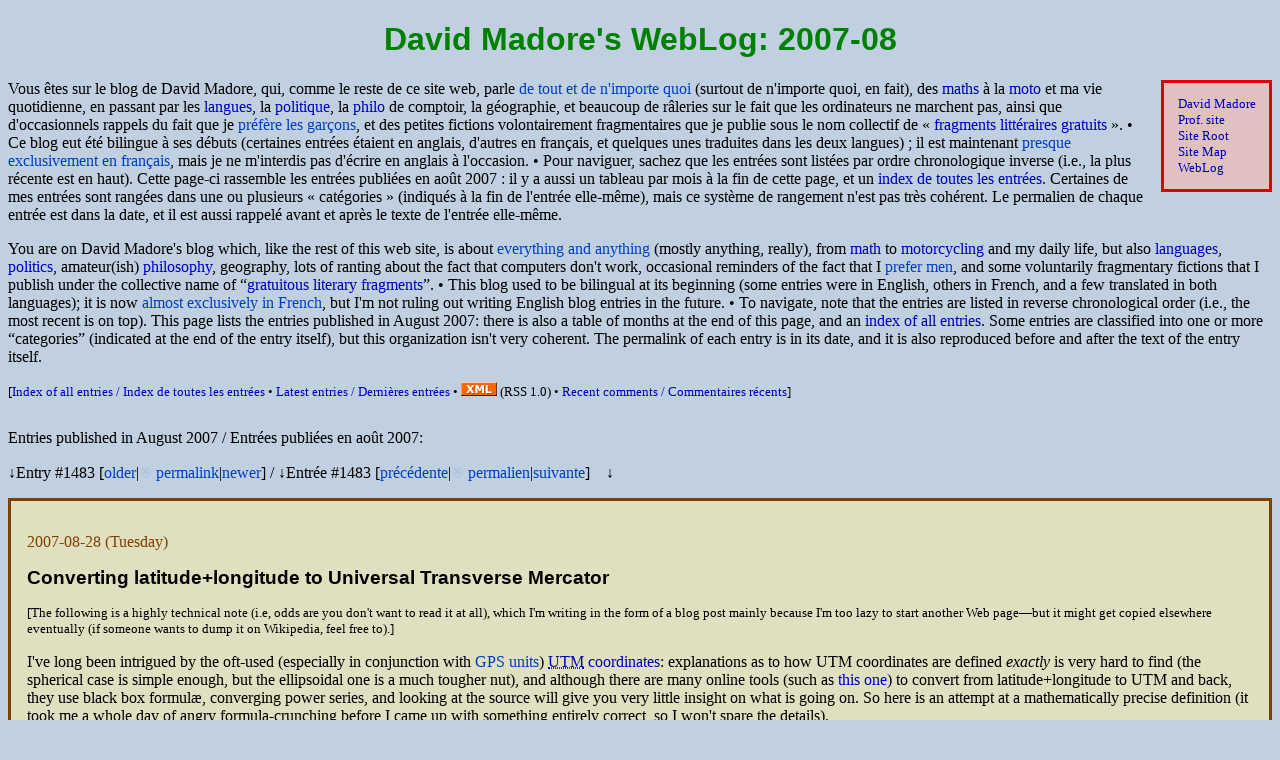

--- FILE ---
content_type: text/html
request_url: http://www.madore.org/~david/weblog/2007-08.html
body_size: 21614
content:
<!DOCTYPE html>
<html xml:lang="en" lang="en" xmlns="http://www.w3.org/1999/xhtml">
<!-- This file is automatically generated.  Do not edit! -->
<head>
<meta charset="utf-8" />
<meta content="width=device-width, initial-scale=1" name="viewport" />
<link href="../favicon.ico" rel="Shortcut Icon" />
<title>David Madore's WebLog: 2007-08</title>
<meta content="David Alexander Madore's WebLog / Diary" name="Description" />
<meta content="David Alexander Madore, WebLog, diary" name="Keywords" />
<link href="weblog.rss" rel="alternate" title="RSS" type="application/rss+xml" />
<style type="text/css">
/* <![CDATA[ */
/* Put horizontal margin around html rather than body, so we can use
   auto on the later. */
html { margin: 0px 8px; }
body {
  color: black;
  font-family: Optima, "Zapf Humanist", Palatino, "Palatino Linotype", serif;
  margin: 8px auto;
}
h1,h2,h3,h4,h5,h6 {
  font-family: Futura, "Century Gothic", "Avant Garde", "Avant Garde Gothic", Helvetica, Arial, sans-serif;
}
h1 { color: rgb(0,128,0); }
h2 { color: rgb(96,96,0); }
h3 { color: rgb(96,64,0); }
.title { text-align: center; }
.subtitle {
  font-size: 1.5em; text-align: center;
  font-family: Futura, "Century Gothic", "Avant Garde", "Avant Garde Gothic", Helvetica, Arial, sans-serif;
  color: rgb(24,96,0);
}
article { display: block; }
.navbar {
  display: block;
  font-size: .83em;
  font-family: "Times Roman", Times, "Times New Roman", serif;
}
.important { font-weight: bold; border: solid; padding: 1em; }
.outset { border: outset; padding-left: 0.5em; padding-right: 0.5em; }
.sidenote { font-size: .83em; }
.weblog-entry-headlink { color: rgb(128,64,0); }
.weblog-entry-headlink > a { color: inherit; }
.weblog-entry-title {
  color: black;
  font-size: 1.17em;
  font-weight: bold;
  font-family: Futura, "Avant Garde", Helvetica, Arial, sans-serif;
}
.talkback-link {
  color: rgb(128,64,0); font-size: 0.83em; text-align: right;
  font-family: Futura, "Avant Garde", Helvetica, Arial, sans-serif;
  margin-bottom: 0pt;
}
.talkback-link > a { color: inherit; }
.categories-list {
  color: rgb(128,64,0); font-size: 0.83em; text-align: right;
  font-family: Futura, "Avant Garde", Helvetica, Arial, sans-serif;
  margin-bottom: 0pt;
}
.categories-list > a { color: inherit; }
.cut-link {
  font-family: Futura, "Avant Garde", Helvetica, Arial, sans-serif;
}
.sitemap-note {
  font-style: italic;
  color: rgb(96,0,0);
}
.idlist > dt { color: rgb(96,64,0); }
.numtable td { text-align: right; }
.noparskip p { margin-top: 0; margin-bottom: 0; }
.cleared { clear: both; }
.cleared-left { clear: left; }
.cleared-right { clear: right; }
.pic { float: left; margin-right: 1em; margin-bottom: 1em; }
.pic-right { float: right; margin-left: 1em; margin-bottom: 1em; }
.pic-embed { float: left; margin-right: 1em; margin-bottom: 1em; margin-top: 1em; }
.pic-embed-right { float: right; margin-left: 1em; margin-bottom: 1em; margin-top: 1em; }
.max40 { max-width: 40%; height: auto; }
.max60 { max-width: 60%; height: auto; }
.max100 { max-width: 100%; height: auto; }
.smiley { vertical-align: middle; }
.centered { text-align: center; }
.separated { margin-top: 2.33em; }
.unicode-name { font-family: sans-serif; font-size: .83em; }
.keypoint { padding-left: 40%; font-size: .83em; font-weight: bolder; text-align: right; }
.subpoint { padding-left: 40%; font-size: .83em; text-align: right; }
a { text-decoration: none; }
:lang(en) > q { quotes: "\201C" "\201D" "\2018" "\2019"; }
:lang(fr) > q { quotes: "\AB\A0" "\A0\BB" "\201C" "\201D"; }
:lang(de) > q { quotes: "\201E" "\201C" "\201A" "\2018"; }
q:before { content: open-quote; }
q:after { content: close-quote; }
li { -moz-float-edge: content-box; } /* Undo Mozilla buggy bugware! */
pre { overflow: auto; } /* Avoid unreadable code because lines are too short */
/* For despammed email addresses */
@media all { /* Hide from various buggy browsers! */
  .replace-commercial-at:before { content: "@"; }
  .replace-commercial-at > img { display: none; }
  .replace-full-stop:before { content: "."; }
  .replace-full-stop > img { display: none; }
  .replace-plus-sign:before { content: "+"; }
  .replace-plus-sign > img { display: none; }
}
/* Screen-specific rules */
@media screen {
  html { background: rgb(192,208,224); }
  .navbar {
    background: rgb(224,192,192);
    border: solid; border-color: rgb(224,0,0);
    padding: 1em;
    float: right; margin-left: 1.33em;
  }
  .important {
    background: rgb(208,208,208);
    border-color: rgb(255,0,0);
  }
  .weblog-entry {
    background: rgb(224,224,192);
    border: solid; border-color: rgb(128,64,0);
    padding: 1em; margin-bottom: 1em;
    overflow: hidden;
  }
  .outset { background: rgb(192,224,208); }
  .ffii-call { background: rgb(192,224,208); }
  :link { color: rgb(0,0,192); }
  :visited { color: rgb(96,0,192); }
  .weblog-internal-link:link,.weblog-internal-link:visited { color: rgb(0,64,192); }
  :link:hover,:visited:hover { text-decoration: underline; }
}
@media (max-width: 640px) {
  body { --default-size: 12px;  font-size: 12px;  --default-margin: 15px; }
  .weblog-entry { padding: .3em; }
  .pic { margin-right: .3em; margin-bottom: .3em; }
  .pic-right { margin-left: .3em; margin-bottom: .3em; }
  .pic-embed { margin-right: .3em; margin-bottom: .3em; margin-top: .3em; }
  .pic-embed-right { margin-left: .3em; margin-bottom: .3em; margin-top: .3em; }
  html { margin: 0px 6px; }
  body { margin: 6px auto; }
  ul, ol { padding-inline-start: 15px; }
  blockquote { margin-inline: 15px; }
}
@media (min-width: 641px) and (max-width: 780px) {
  body { --default-size: 14px;  font-size: 14px;  --default-margin: 20px; }
  .weblog-entry { padding: .5em; }
  .pic { margin-right: .5em; margin-bottom: .5em; }
  .pic-right { margin-left: .5em; margin-bottom: .5em; }
  .pic-embed { margin-right: .5em; margin-bottom: .5em; margin-top: .5em; }
  .pic-embed-right { margin-left: .5em; margin-bottom: .5em; margin-top: .5em; }
  html { margin: 0px 7px; }
  body { margin: 7px auto; }
  ul, ol { padding-inline-start: 20px; }
  blockquote { margin-inline: 20px; }
}
@media (min-width: 781px) {
  body { --default-size: 16px;  font-size: 16px;  --default-margin: 40px; }
}
@media print {
  .navbar { display: none; }
}

.weblog-calendar-selected-month { background: silver; }
/* ]]> */
</style>
<script type="text/javascript">
// <![CDATA[
"use strict";

var textNodeType;

function textContent(n) {
    "use strict";
    if ( n.nodeType == textNodeType ) {
	return n.data;
    } else {
	var children = n.childNodes;
	var t = "";
	for ( var i=0 ; i<children.length ; i++ ) {
	    t = t.concat(textContent(children.item(i)));
	}
	return t;
    }
}

function despam() {
    "use strict";
    // MSIE seems to barf...  Deactivate for now
    if ( (/MSIE *[1-6]\./).test(navigator.userAgent) )
	return;
    // Now replace as appropriate.
    var elts = document.getElementsByTagName("span");
    for ( var i=0 ; i<elts.length ; i++ ) {
	var elt = elts.item(i);
	if ( elt.className == "replace-commercial-at" ) {
	    elt.parentNode.replaceChild(document.createTextNode("@"),elt);
	    i--;  // Semi-bugware
	} else if ( elt.className == "replace-full-stop" ) {
	    elt.parentNode.replaceChild(document.createTextNode("."),elt);
	    i--;  // Semi-bugware
	} else if ( elt.className == "replace-plus-sign" ) {
	    elt.parentNode.replaceChild(document.createTextNode("+"),elt);
	    i--;  // Semi-bugware
	}
    }
    // Merge adjacent text nodes.
    try {
	document.normalize();  // Your DOM is BROKEN!
    } catch (exn) {
	document.documentElement.normalize();
    }
    // Next, process all <a> elements having class="despammed-address".
    elts = document.getElementsByTagName("a");
    for ( var i=0 ; i<elts.length ; i++ ) {
	var elt = elts.item(i);
	if ( elt.className == "despammed-address" ) {
	    var addr = "mailto:".concat(textContent(elt));
	    elt.setAttribute("href",addr);  // (abstract)
	    elt.href = addr;  // (semantic)
	}
    }
}

function showFontSize() {
    "use strict";
    var showDftSize = document.getElementById("js-show-default-font-size");
    var showCurSize = document.getElementById("js-show-current-font-size");
    var dftSize = getComputedStyle(document.body).getPropertyValue("--default-size");
    if ( ! dftSize )
	dftSize = "unknown";
    var curSize = document.body.style.fontSize;
    if ( ! curSize )
	curSize = dftSize;
    if ( showCurSize )
	showCurSize.textContent = curSize;
    if ( showDftSize )
	showDftSize.textContent = dftSize;
}

function setFontSize(size) {
    "use strict";
    if ( size == "reset" ) {
	localStorage.removeItem("preferredFontSize");
	document.body.style.fontSize = "";
    } else if ( size == null ) {
	var prfSize = localStorage.getItem("preferredFontSize");
	if ( prfSize != null ) {
	    document.body.style.fontSize = prfSize;
	}
    } else {
	localStorage.setItem("preferredFontSize", size);
	document.body.style.fontSize = size;
    }
    showFontSize();
}

function showMaxWidth() {
    "use strict";
    var showCurSize = document.getElementById("js-show-current-max-width");
    var curSize = document.body.style.maxWidth;
    if ( ! curSize )
	curSize = "infinite";
    if ( showCurSize )
	showCurSize.textContent = curSize;
}

function setMaxWidth(size) {
    "use strict";
    if ( size == "reset" ) {
	localStorage.removeItem("preferredMaxWidth");
	document.body.style.maxWidth = "";
    } else if ( size == null ) {
	var prfSize = localStorage.getItem("preferredMaxWidth");
	if ( prfSize != null ) {
	    document.body.style.maxWidth = prfSize;
	}
    } else {
	localStorage.setItem("preferredMaxWidth", size);
	document.body.style.maxWidth = size;
    }
    showMaxWidth();
}

function fillJSFoot() {
    "use strict";
    var jsFoot = document.getElementById("js-foot-space");
    if ( jsFoot == null )
	return;
    var html_ns = "http://www.w3.org/1999/xhtml";
    jsFoot.parentNode.insertBefore(document.createElementNS(html_ns, "hr"), jsFoot.nextSibling);
    // Site settings:
    var settingsOutDiv = document.createElementNS(html_ns, "div");
    settingsOutDiv.setAttributeNS(null, "lang", "en");
    jsFoot.appendChild(settingsOutDiv);
    var showSettingsP = document.createElementNS(html_ns, "p");
    settingsOutDiv.appendChild(showSettingsP);
    var showSettingsButton = document.createElementNS(html_ns, "button");
    showSettingsP.appendChild(showSettingsButton);
    showSettingsButton.appendChild(document.createTextNode("\u2699"));
    showSettingsP.appendChild(document.createTextNode("\u00A0\u2190\u00A0Click for site settings"));
    var settingsInDiv = document.createElementNS(html_ns, "div");
    settingsInDiv.setAttributeNS(null, "id", "js-site-settings");
    settingsOutDiv.appendChild(settingsInDiv);
    settingsInDiv.style.display = "none";
    showSettingsButton.onclick = (function (visible) { return function(evt) {
	visible = ! visible;
	settingsInDiv.style.display = visible ? "" : "none";
	if ( visible ) { settingsInDiv.scrollIntoView(); }
    }; })(false);
    // Font size setting:
    var fontSizeP = document.createElementNS(html_ns, "p");
    fontSizeP.setAttributeNS(null, "lang", "en");
    settingsInDiv.appendChild(fontSizeP);
    fontSizeP.appendChild(document.createTextNode("Change site font size (current: "));
    var showCurSize = document.createElementNS(html_ns, "span");
    showCurSize.setAttributeNS(null, "id", "js-show-current-font-size");
    fontSizeP.appendChild(showCurSize);
    fontSizeP.appendChild(document.createTextNode("): "));
    var sizeList = [ "reset", "8px", "9px", "10px", "11px", "12px", "13px", "14px", "15px", "16px", "17px", "18px", "19px", "20px", "22px", "24px", "26px", "28px", "30px", "32px" ];
    for ( var i=0 ; i<sizeList.length ; i++ ) {
	if ( i > 0 )
	    fontSizeP.appendChild(document.createTextNode(", "));
	var size = sizeList[i];
	var clicker = document.createElementNS(html_ns, "button");
	fontSizeP.appendChild(clicker);
	clicker.appendChild(document.createTextNode(size));
	var makesf = function(size) { return (function(evt) {
	    setFontSize(size); settingsInDiv.scrollIntoView(); }); };
	clicker.onclick = makesf(size);
	if ( size == "reset" ) {
	    fontSizeP.appendChild(document.createTextNode(" (default: "));
	    var showDftSize = document.createElementNS(html_ns, "span");
	    showDftSize.setAttributeNS(null, "id", "js-show-default-font-size");
	    fontSizeP.appendChild(showDftSize);
	    fontSizeP.appendChild(document.createTextNode(")"));
	} else {
	    fontSizeP.appendChild(document.createTextNode("\u00A0"));
	    var demo = document.createElementNS(html_ns, "span");
	    fontSizeP.appendChild(demo);
	    demo.style.fontSize = size;
	    demo.appendChild(document.createTextNode("(Aa)"));
	}
    }
    showFontSize();
    addEventListener("resize", function(event) { showFontSize(); });
    // Line size setting:
    var lineSizeP = document.createElementNS(html_ns, "p");
    lineSizeP.setAttributeNS(null, "lang", "en");
    settingsInDiv.appendChild(lineSizeP);
    lineSizeP.appendChild(document.createTextNode("Change site line size (current: "));
    var showCurSize = document.createElementNS(html_ns, "span");
    showCurSize.setAttributeNS(null, "id", "js-show-current-max-width");
    lineSizeP.appendChild(showCurSize);
    lineSizeP.appendChild(document.createTextNode("): "));
    var sizeList = [ "reset", "50ch", "60ch", "70ch", "80ch", "90ch", "100ch", "110ch", "120ch", "130ch", "140ch", "150ch", "160ch", "infinite" ];
    for ( var i=0 ; i<sizeList.length ; i++ ) {
	if ( i > 0 )
	    lineSizeP.appendChild(document.createTextNode(", "));
	var size = sizeList[i];
	var clicker = document.createElementNS(html_ns, "button");
	lineSizeP.appendChild(clicker);
	clicker.appendChild(document.createTextNode(size));
	var makesf = function(size) { return (function(evt) {
	    setMaxWidth(size); settingsInDiv.scrollIntoView(); }); };
	clicker.onclick = makesf(size == "infinite" ? "" : size);
	if ( size == "reset" ) {
	    lineSizeP.appendChild(document.createTextNode(" (default: infinite)"));
	}
    }
    showMaxWidth();
}

function onEarly() {  // This function is run as soon as <body> is created
    "use strict";
    // Start with some bugware...
    try {
	textNodeType = Node.TEXT_NODE;
    } catch (exn) {  // Your DOM is BROKEN!
	textNodeType = 3;
    }
    // Select user-preferred font and line size
    setFontSize();
    setMaxWidth();
}

function onLoad() {  // This function is run when page is loaded
    "use strict";
    // Now despam email adresses.
    despam();
    // Fill JavaScript-based footer.
    fillJSFoot();
}
// ]]>
</script>
</head>
<body onload="if (onLoad) { onLoad(); }">
<script type="text/javascript">if (onEarly) { onEarly(); }</script>
<header>
<hgroup>
<h1 class="title">David Madore's WebLog: 2007-08</h1>
</hgroup>
<nav class="navbar"><a href="http://www.madore.org/~david/">David Madore</a><br /><a href="http://perso.enst.fr/madore/">Prof. site</a><br /><a href="../">Site Root</a><br /><a href="../sitemap.html">Site Map</a><br /><a href="../weblog/">WebLog</a></nav>
</header>

<p xml:lang="fr" lang="fr">Vous êtes sur le blog de David Madore, qui, comme le
reste de ce site web, parle <a class="weblog-internal-link" href="../weblog/d.2018-09-16.2554.eclectisme.html#d.2018-09-16.2554" title="Sur l'éclectisme (et sur ce blog)">de tout et
de n'importe quoi</a> (surtout de n'importe quoi, en fait),
des <a href="math.html">maths</a> à
la <a href="auto-moto.html">moto</a> et ma vie quotidienne, en passant
par les <a href="lang.html">langues</a>,
la <a href="polit.html">politique</a>,
la <a href="philo.html">philo</a> de comptoir, la géographie, et
beaucoup de râleries sur le fait que les ordinateurs ne marchent pas,
ainsi que d'occasionnels rappels du fait que
je <a class="weblog-internal-link" href="../weblog/d.2019-06-17.2600.mavie-gay.html#d.2019-06-17.2600" title="Petite autobiographie gaie">préfère les garçons</a>, et des
petites fictions volontairement fragmentaires que je publie sous le
nom collectif de <q><a href="glf.html">fragments littéraires
gratuits</a></q>. • Ce blog eut été bilingue à ses débuts (certaines
entrées étaient en anglais, d'autres en français, et quelques unes
traduites dans les deux langues) ; il est
maintenant <a class="weblog-internal-link" href="../weblog/d.2019-12-05.2631.html#d.2019-12-05.2631" title="My relation to English, bilingualism, and this blog">presque exclusivement en
français</a>, mais je ne m'interdis pas d'écrire en anglais à
l'occasion. • Pour naviguer, sachez que les entrées sont listées par
ordre chronologique inverse (i.e., la plus récente est en haut).
Cette page-ci rassemble les entrées publiées en
août 2007 : il y a aussi un tableau par
mois à la fin de cette page, et
un <a href="weblog-index.html#index">index de toutes les entrées</a>.
Certaines de mes entrées sont rangées dans une ou plusieurs
« catégories » (indiqués à la fin de l'entrée elle-même), mais ce
système de rangement n'est pas très cohérent.  Le permalien de chaque
entrée est dans la date, et il est aussi rappelé avant et après le
texte de l'entrée elle-même.</p>

<p>You are on David Madore's blog which, like the rest of this web
site, is about <a class="weblog-internal-link" href="../weblog/d.2018-09-16.2554.eclectisme.html#d.2018-09-16.2554" title="Sur l'éclectisme (et sur ce blog)">everything and
anything</a> (mostly anything, really),
from <a href="math.html">math</a>
to <a href="auto-moto.html">motorcycling</a> and my daily life, but
also <a href="lang.html">languages</a>, <a href="polit.html">politics</a>,
amateur(ish) <a href="philo.html">philosophy</a>, geography, lots of
ranting about the fact that computers don't work, occasional reminders
of the fact that I <a class="weblog-internal-link" href="../weblog/d.2019-06-17.2600.mavie-gay.html#d.2019-06-17.2600" title="Petite autobiographie gaie">prefer men</a>, and
some voluntarily fragmentary fictions that I publish under the
collective name of <q><a href="glf.html">gratuitous literary
fragments</a></q>. • This blog used to be bilingual at its beginning
(some entries were in English, others in French, and a few translated
in both languages); it is now <a class="weblog-internal-link" href="../weblog/d.2019-12-05.2631.html#d.2019-12-05.2631" title="My relation to English, bilingualism, and this blog">almost
exclusively in French</a>, but I'm not ruling out writing English blog
entries in the future. • To navigate, note that the entries are listed
in reverse chronological order (i.e., the most recent is on top).
This page lists the entries published in
August 2007: there is also a table of months
at the end of this page, and
an <a href="weblog-index.html#index">index of all entries</a>.  Some
entries are classified into one or more “categories” (indicated at the
end of the entry itself), but this organization isn't very coherent.
The permalink of each entry is in its date, and it is also reproduced
before and after the text of the entry itself.</p>

<p class="sidenote">[<a href="weblog-index.html#index">Index of all
entries / <span xml:lang="fr" lang="fr">Index de toutes les entrées</span></a>
• <a href="./">Latest entries / <span xml:lang="fr" lang="fr">Dernières
entrées</span></a> • <a href="weblog.rss" rel="alternate" title="RSS" type="application/rss+xml"><img alt="XML" height="14" src="../images/xml.gif" width="36" /></a> (<abbr>RSS</abbr> 1.0)
• <a href="http://www.madore.org/cgi-bin/comment.pl/lscomments">Recent
comments / <span xml:lang="fr" lang="fr">Commentaires récents</span></a>]</p>

<div class="cleared-right"><!-- EMPTY --></div>

<p>Entries published in
August 2007
/ <span xml:lang="fr" lang="fr">Entrées publiées en
août 2007</span>:</p>

<div><p><span>↓Entry #1483 [<a class="weblog-internal-link" href="#d.2007-08-25.1482" title="David découvre de nouveaux parcs">older</a>|<a class="weblog-internal-link" href="#d.2007-08-28.1483" style="opacity: 0.1" title="Converting latitude+longitude to Universal Transverse Mercator">※</a> <a class="weblog-internal-link" href="../weblog/d.2007-08-28.1483.latitude-longitude-and-utm.html#d.2007-08-28.1483" title="Converting latitude+longitude to Universal Transverse Mercator">permalink</a>|<a class="weblog-internal-link" href="../weblog/d.2007-09-01.1484.html#d.2007-09-01.1484" title="Rentrée, cartographie">newer</a>]</span> / <span xml:lang="fr" lang="fr">↓Entrée #1483 [<a class="weblog-internal-link" href="#d.2007-08-25.1482" title="David découvre de nouveaux parcs">précédente</a>|<a class="weblog-internal-link" href="#d.2007-08-28.1483" style="opacity: 0.1" title="Converting latitude+longitude to Universal Transverse Mercator">※</a> <a class="weblog-internal-link" href="../weblog/d.2007-08-28.1483.latitude-longitude-and-utm.html#d.2007-08-28.1483" title="Converting latitude+longitude to Universal Transverse Mercator">permalien</a>|<a class="weblog-internal-link" href="../weblog/d.2007-09-01.1484.html#d.2007-09-01.1484" title="Rentrée, cartographie">suivante</a>]</span> ↓</p><article class="weblog-entry hentry" id="d.2007-08-28.1483" xml:lang="en" lang="en">
<header><p class="weblog-entry-headlink"><a href="d.2007-08-28.1483.latitude-longitude-and-utm.html#d.2007-08-28.1483" rel="bookmark"><time class="published" datetime="2007-08-28T12:00:00Z" pubdate="pubdate">2007-08-28</time></a> (Tuesday)</p>
<h2 class="weblog-entry-title entry-title">Converting latitude+longitude to Universal Transverse Mercator</h2></header>
<div class="entry-content">

<p class="sidenote">[The following is a highly technical note (i.e,
odds are you don't want to read it at all), which I'm writing in the
form of a blog post mainly because I'm too lazy to start another Web
page—but it might get copied elsewhere eventually (if someone
wants to dump it on Wikipedia, feel free to).]</p>
<p>I've long been intrigued by the oft-used (especially in conjunction
with <a class="weblog-internal-link" href="#d.2007-08-23.1481" title="David s'amuse avec un GPS"><abbr>GPS</abbr>
units</a>) <a href="http://en.wikipedia.org/wiki/Universal_Transverse_Mercator_coordinate_system"><abbr title="Universal Transverse Mercator">UTM</abbr> coordinates</a>: explanations as to
how <abbr>UTM</abbr> coordinates are defined <em>exactly</em> is very
hard to find (the spherical case is simple enough, but the ellipsoidal
one is a much tougher nut), and although there are many online tools
(such
as <a href="http://home.hiwaay.net/~taylorc/toolbox/geography/geoutm.html">this
one</a>) to convert from latitude+longitude to <abbr>UTM</abbr> and
back, they use black box formulæ, converging power series, and
looking at the source will give you very little insight on what is
going on.  So here is an attempt at a mathematically precise
definition (it took me a whole day of angry formula-crunching before I
came up with something entirely correct, so I won't spare the
details).</p>
<p>First of all, what is a transverse mercator projection?  It can be
defined by starting from a central meridian (<abbr>UTM</abbr> uses 60
possible central meridians, one for
each <abbr>UTM</abbr> <dfn>zone</dfn>) and constructing the
mathematically <em>unique</em> projection from a spheroid (= rotation
of an ellipse about one of its axes) to a plane which is conformal
(= preserves angles) and maps the central meridian to a straight line
with constant scale.  So here are the defining features of Universal
Transverse Mercator:</p>
<blockquote>

<ul>

<li>It divides the Earth in 60 longitude zones, each 6° wide: zone 1
ranges from 180° to 174°W, zone 2 from 174°W to 168°W and so on
through zone 30 from 6°W to 0°, zone 31 from 0° to 6°E, up to zone 60
from 174°E to 180°.  Each zone's <dfn>central meridian</dfn> is
halfway between the limiting longitudes (e.g., zone 33's central
meridian is 15°E).  <abbr>UTM</abbr> coordinates are given relative to
a longitude zone and a hemisphere (North or South).</li>

<li>In each zone, <abbr>UTM</abbr> is strictly conformal (= preserves
angles).  In practice, this means that it does not distort shapes
anywhere, or that the <abbr>UTM</abbr> grid is a <em>square</em> grid
everywhere, and it appears square when displayed on any conformal map
projection.  (Note that this does not imply that the lines of the grid
are aligned north-south and east-west!  But they are always
perpendicular.)</li>

<li>Each zone's central meridian (which receives an <q>easting</q>
coordinate of 500000,
see <a class="weblog-internal-link" href="../weblog/d.2007-08-28.1483.latitude-longitude-and-utm.html#d.2007-08-28.1483.utmcoords">below</a>) is mapped to a
vertical line along which the vertical (<q>northing</q>) coordinate is
simply proportional to distance (on the ellipsoid) along that
meridian; however,</li>

<li>the scale along the central meridian is not 1:1, it is 9996:10000.
In other words, two points lying at 10km's distance from one another
on the central meridian will have vertical (<q>northing</q>)
coordinates differing by only 9996.  The reason for this is that the
map scale increases on either side of the meridian (as is unavoidable
when mapping a curve surface) and the 0.04% decrease at the center is
chosen to make the average scale on a 6°-wide zone roughly 1:1.</li>

<li id="d.2007-08-28.1483.utmcoords">The two <abbr>UTM</abbr>
coordinates, <dfn>easting</dfn> (given first) and <dfn>northing</dfn>
(given second) are orthogonal and measured in meters (after the
transverse mercator projection and the 9996:10000 scale are applied).
Easting is measured horizontally, with the central meridian having
value 500000 (in practice, it can take values from 166021 to 833979 at
the equator, the range being more narrow at higher latitudes).
Northing is measured vertically, with the equator having value 0 in
the northern hemisphere and 10000000 in the southern hemisphere; in
the northern hemisphere, it ranges from 0 at the equator to 9328094 at
84°N on the central meridian, or even 9997965 if used all the way to
the pole (but this normally isn't supposed to happen: beyond 84°N, and
beyond 80°S
<a href="http://en.wikipedia.org/wiki/Universal_Polar_Stereographic">Universal
Polar Stereographic</a> coordinates should be used instead
of <abbr>UTM</abbr>).</li>

<li><abbr>UTM</abbr> is (nowadays) almost exclusively used with
the <abbr title="World Geodetic System">WGS</abbr>84 ellipsoid: this
has a semimajor axis of <var>a</var> = 6378137m (exactly) and a
flattening of <var>f</var> = 1 − <var>b</var>/<var>a</var> =
1/298.257223563 (exactly).</li>

</ul>

</blockquote>
<p>This is a complete definition, however it isn't a very usable one
because it lacks a description of how to use the <q>conformal</q> part
of the definition to actually convert geodetic coordinates to
Universal Transverse Mercator.  If we were to use a spherical Earth
model, computations would be easy enough:</p>
<p class="cut-link"><a href="../weblog/d.2007-08-28.1483.latitude-longitude-and-utm.html#d.2007-08-28.1483.CUT">[Continue reading…]</a></p></div>
<footer class="entry-footer cleared"><p class="categories-list">Categories: <a href="../weblog/math.html" title="Mathematics">math</a>(<a href="../weblog/math.html#d.2007-08-28.1483">•</a>)</p>
<p class="talkback-link"><a href="http://www.madore.org/cgi-bin/comment.pl/showcomments?href=http%3a%2f%2fwww.madore.org%2f%7edavid%2fweblog%2f2007-08.html%23d.2007-08-28.1483">Comments</a><span id="d.2007-08-28.1483.numcomments"><!-- EMPTY --></span></p>
</footer>
</article><p><span>↑Entry #1483 [<a class="weblog-internal-link" href="#d.2007-08-25.1482" style="opacity: 0.1" title="David découvre de nouveaux parcs">older</a>|<a class="weblog-internal-link" href="#d.2007-08-28.1483" title="(Jump to top of entry)">※</a> <a class="weblog-internal-link" href="../weblog/d.2007-08-28.1483.latitude-longitude-and-utm.html#d.2007-08-28.1483" title="Converting latitude+longitude to Universal Transverse Mercator">permalink</a>|<a class="weblog-internal-link" href="../weblog/d.2007-09-01.1484.html#d.2007-09-01.1484" title="Rentrée, cartographie">newer</a>]</span> / <span xml:lang="fr" lang="fr">↑Entrée #1483 [<a class="weblog-internal-link" href="#d.2007-08-25.1482" style="opacity: 0.1" title="David découvre de nouveaux parcs">précédente</a>|<a class="weblog-internal-link" href="#d.2007-08-28.1483" title="(Retourner du début de l'entrée)">※</a> <a class="weblog-internal-link" href="../weblog/d.2007-08-28.1483.latitude-longitude-and-utm.html#d.2007-08-28.1483" title="Converting latitude+longitude to Universal Transverse Mercator">permalien</a>|<a class="weblog-internal-link" href="../weblog/d.2007-09-01.1484.html#d.2007-09-01.1484" title="Rentrée, cartographie">suivante</a>]</span> ↑</p></div>
<div><p><span>↓Entry #1482 [<a class="weblog-internal-link" href="#d.2007-08-23.1481" title="David s'amuse avec un GPS">older</a>|<a class="weblog-internal-link" href="#d.2007-08-25.1482" style="opacity: 0.1" title="David découvre de nouveaux parcs">※</a> <a class="weblog-internal-link" href="../weblog/d.2007-08-25.1482.html#d.2007-08-25.1482" title="David découvre de nouveaux parcs">permalink</a>|<a class="weblog-internal-link" href="#d.2007-08-28.1483" style="opacity: 0.1" title="Converting latitude+longitude to Universal Transverse Mercator">newer</a>]</span> / <span xml:lang="fr" lang="fr">↓Entrée #1482 [<a class="weblog-internal-link" href="#d.2007-08-23.1481" title="David s'amuse avec un GPS">précédente</a>|<a class="weblog-internal-link" href="#d.2007-08-25.1482" style="opacity: 0.1" title="David découvre de nouveaux parcs">※</a> <a class="weblog-internal-link" href="../weblog/d.2007-08-25.1482.html#d.2007-08-25.1482" title="David découvre de nouveaux parcs">permalien</a>|<a class="weblog-internal-link" href="#d.2007-08-28.1483" style="opacity: 0.1" title="Converting latitude+longitude to Universal Transverse Mercator">suivante</a>]</span> ↓</p><article class="weblog-entry hentry" id="d.2007-08-25.1482" xml:lang="fr" lang="fr">
<header><p class="weblog-entry-headlink"><a href="d.2007-08-25.1482.html#d.2007-08-25.1482" rel="bookmark"><time class="published" datetime="2007-08-25T12:00:00Z" pubdate="pubdate">2007-08-25</time></a> (samedi)</p>
<h2 class="weblog-entry-title entry-title">David découvre de nouveaux parcs</h2></header>
<div class="entry-content">

<p>Armés d'un <a class="weblog-internal-link" href="#d.2007-08-23.1481" title="David s'amuse avec un GPS">instrument</a> me
permettant de ne plus craindre de me perdre <img alt="☺️" class="smiley" height="15" src="[data-uri]" title="Sourire" width="15" />, mon
poussinet et moi nous sommes mis en quête de territoires inexplorés
dans Paris.  Aujourd'hui je suis allé visiter le square des
Batignolles, que je ne connaissais pas du tout (<abbr>OK</abbr>, c'est
un peu limité comme <i xml:lang="en" lang="en">wild west</i>, je fais ce que je
peux).  C'est tout petit comme parc, mais c'est très mignon : un
jardin à l'anglaise aménagé en square parisien, avec un minuscule plan
d'eau où s'ébattent des anatidés, une cabane où l'on vend des gaufres,
des mômes qui jouent au manège, une allée <cite>Barbara</cite>
(chanteuse française), et des trains estampillés
<cite>Transilien</cite> qui passent en contrebas.  (Car le
square surplombe les voies partant de la gare Saint-Lazare ; et à
proximité de là on trouve cette bizarrerie qu'est la
station <cite>Pont Cardinet</cite>, la seule gare de train de banlieue
située à Paris <i xml:lang="la" lang="la">intra muros</i>.)</p>
<p>Ensuite, alors que nous nous apprêtions à rentrer par un autre
chemin, nous sommes tombés sur un autre jardin dont j'ignorais jusqu'à
l'existence — ce qui est normal vu qu'il vient d'apparaître : le
parc <cite>Clichy-Batignolles</cite> (juste de l'autre côté de la rue
Cardinet).  Il s'agit d'un de ces jardins dans le style moderne, comme
le <a class="weblog-internal-link" href="../weblog/d.2005-05-05.0968.html#d.2005-05-05.0968" title="Un parc, un doigt, et un chinois">parc André Citroën</a> (que j'aime
beaucoup), les jardins de Bercy ou dans une moindre mesure le parc de
la Villette.  Celui-ci remplace des terrains de la <abbr>SNCF</abbr>
(hangars ou voies de triage, je ne sais pas exactement) qui ne
devaient plus beaucoup servir, il est encore en train d'être réalisé,
et même inachevé il a l'air très réussi.  À ce que je comprends, il
était prévu que le village olympique
de <a class="weblog-internal-link" href="../weblog/d.2005-03-03.0895.html#d.2005-03-03.0895" title="Paris 2012 : ad nauseam">Paris-2012</a> soit situé là.  À moins
que ce soit un coup d'éclat
de <a href="http://fr.wikipedia.org/wiki/Fran%C3%A7oise_de_Panafieu">Madame
de Panafieu</a>.  Ou les deux.  Toujours est-il que c'est très joli :
moins floral que Bercy, moins complexe que le parc André Citroën, mais
totalement différent du square d'en face.</p>
</div>
<footer class="entry-footer cleared"><p class="talkback-link"><a href="http://www.madore.org/cgi-bin/comment.pl/showcomments?href=http%3a%2f%2fwww.madore.org%2f%7edavid%2fweblog%2f2007-08.html%23d.2007-08-25.1482">Commentaires</a><span id="d.2007-08-25.1482.numcomments"><!-- EMPTY --></span></p>
</footer>
</article><p><span>↑Entry #1482 [<a class="weblog-internal-link" href="#d.2007-08-23.1481" style="opacity: 0.1" title="David s'amuse avec un GPS">older</a>|<a class="weblog-internal-link" href="#d.2007-08-25.1482" title="(Jump to top of entry)">※</a> <a class="weblog-internal-link" href="../weblog/d.2007-08-25.1482.html#d.2007-08-25.1482" title="David découvre de nouveaux parcs">permalink</a>|<a class="weblog-internal-link" href="#d.2007-08-28.1483" title="Converting latitude+longitude to Universal Transverse Mercator">newer</a>]</span> / <span xml:lang="fr" lang="fr">↑Entrée #1482 [<a class="weblog-internal-link" href="#d.2007-08-23.1481" style="opacity: 0.1" title="David s'amuse avec un GPS">précédente</a>|<a class="weblog-internal-link" href="#d.2007-08-25.1482" title="(Retourner du début de l'entrée)">※</a> <a class="weblog-internal-link" href="../weblog/d.2007-08-25.1482.html#d.2007-08-25.1482" title="David découvre de nouveaux parcs">permalien</a>|<a class="weblog-internal-link" href="#d.2007-08-28.1483" title="Converting latitude+longitude to Universal Transverse Mercator">suivante</a>]</span> ↑</p></div>
<div><p><span>↓Entry #1481 [<a class="weblog-internal-link" href="#d.2007-08-15.1480" title="Modem RTC, récepteur GPS">older</a>|<a class="weblog-internal-link" href="#d.2007-08-23.1481" style="opacity: 0.1" title="David s'amuse avec un GPS">※</a> <a class="weblog-internal-link" href="../weblog/d.2007-08-23.1481.html#d.2007-08-23.1481" title="David s'amuse avec un GPS">permalink</a>|<a class="weblog-internal-link" href="#d.2007-08-25.1482" style="opacity: 0.1" title="David découvre de nouveaux parcs">newer</a>]</span> / <span xml:lang="fr" lang="fr">↓Entrée #1481 [<a class="weblog-internal-link" href="#d.2007-08-15.1480" title="Modem RTC, récepteur GPS">précédente</a>|<a class="weblog-internal-link" href="#d.2007-08-23.1481" style="opacity: 0.1" title="David s'amuse avec un GPS">※</a> <a class="weblog-internal-link" href="../weblog/d.2007-08-23.1481.html#d.2007-08-23.1481" title="David s'amuse avec un GPS">permalien</a>|<a class="weblog-internal-link" href="#d.2007-08-25.1482" style="opacity: 0.1" title="David découvre de nouveaux parcs">suivante</a>]</span> ↓</p><article class="weblog-entry hentry" id="d.2007-08-23.1481" xml:lang="fr" lang="fr">
<header><p class="weblog-entry-headlink"><a href="d.2007-08-23.1481.html#d.2007-08-23.1481" rel="bookmark"><time class="published" datetime="2007-08-23T12:00:00Z" pubdate="pubdate">2007-08-23</time></a> (jeudi)</p>
<h2 class="weblog-entry-title entry-title">David s'amuse avec un <abbr>GPS</abbr></h2></header>
<div class="entry-content">

<p>J'ai craqué pour le joujou de geek (ce sera mon cadeau
d'anniversaire à moi-même) et je me suis acheté un récepteur
<abbr>GPS</abbr> (portable, bien sûr, pas un truc pour voiture) :
précisément, il s'agit d'un <cite>eTrex Venture <abbr>CX</abbr></cite>
de <a href="http://www.garmin.com/">Garmin</a> que j'ai eu pour
environ 300€ au <a href="http://www.au-vieux-campeur.fr/"><cite>Vieux Campeur</cite></a>.
La fonctionnalité de base que je voulais c'est simplement de pouvoir
indiquer la position dans différents systèmes de coordonnées
(latitude+longitude et <a href="http://en.wikipedia.org/wiki/Universal_Transverse_Mercator_coordinate_system"><abbr>UTM</abbr></a>
surtout) pour pouvoir la relever ensuite sur une carte ou <a href="http://local.google.com/">Google Local</a>, l'altitude et la
vitesse approximatives, et l'heure précise.  Ça ça s'obtient pour une
centaine d'euros.  Ensuite il y a pouvoir enregistrer des points
marqués et un chemin, et les communiquer avec l'ordinateur.</p>
<p>En pratique ça fonctionne vraiment très bien.  Le <abbr>GPS</abbr>
était assez mauvais à ses débuts parce que le gouvernement américain
le brouillait intentionnellement, mais maintenant (depuis la décision
de Clinton de couper ce brouillage en 2000, et grâce aussi aux progrès
techniques) on a assez facilement une précision de 3–5m en
terrain dégagé (le facteur principal d'imprécision étant alors
semble-t-il l'état de l'<a href="http://en.wikipedia.org/wiki/Ionosphere">ionosphère</a>).  Et ça
marche encore souvent assez bien même en ville ou dans des
circonstances pas forcément optimales (depuis ma fenêtre, j'ai pu
enregistrer le parcours du <abbr>TGV</abbr> entre Chambéry et Paris :
et pour ce que j'ai contrôlé sur Google Local il est fiable —
d'ailleurs je confirme que ces <abbr>TGV</abbr> font des pointes à
300km/h sur lignes à grande vitesse et à 160km/h sur d'autres lignes).
Et c'est vraiment utile, quand on se promène, pour lire une carte
<abbr>IGN</abbr> au 1:25000 (en supposant que celle-ci soit marquée
<q>compatible <abbr>GPS</abbr></q>, c'est-à-dire qu'elle ait la grille
kilométrique <abbr>UTM</abbr> imprimée : on demande au
<abbr>GPS</abbr> d'afficher les coordonnées <abbr>UTM</abbr> et on
repère les derniers chiffres comme une position dans le carreau).</p>
<p>Le positionnement est un peu lent à la mise en route parce que pour
chacun de la douzaine de satellites théoriquement visibles à un
endroit donné il va falloir (avant de pouvoir s'en servir
effectivement pour se localiser) acquérir un <dfn>éphéméride</dfn>,
c'est-à-dire ses paramètres orbitaux extrêmement précis, valables pour
quatre heures, et cela demande en gros[<a class="weblog-internal-link" href="#d.2007-08-23.1481.fn">#</a>] une dizaine de secondes de
réception continue du satellite en question (ensuite, dès que le
satellite sera visible, même brièvement, le récepteur pourra en tirer
des informations utiles).  Du coup, ça ressemble à un petit jeu : on
voit les satellites d'abord clignotants sur l'écran (c'est-à-dire
qu'on n'a pas leur éphéméride complet) et on se demande quand on va
réussir à les <q>avoir</q> (ils sont alors marqués en bleu sur l'écran
de mon récepteur).</p>
<p>Au niveau technique, je trouve que ce système est un exploit.
C'est le genre de choses que j'aurais imaginées théoriquement
possibles mais pratiquement irréalisables (se positionner au mètre
près sur la Terre en mesurant la différence de temps de venue de
signaux depuis des satellites qui tournent à 20000km d'altitude, <i xml:lang="en" lang="en">surely you're joking</i>), et c'est vraiment épatant de
voir que ça fonctionne.  Pour autant, il y a l'air d'avoir pas mal
d'aspects bizarres ou mal pensés dans le système, et <a href="http://en.wikipedia.org/wiki/GPS_signals">l'article
Wikipédia</a> donne parfois envie de se frapper la tête contre les
murs : mais bon, vu que <a href="http://en.wikipedia.org/wiki/Galileo_positioning_system">Galileo</a>
n'est pas encore à l'ordre du jour et que le <a href="http://en.wikipedia.org/wiki/GLONASS">système russe
équivalent</a> permet de se positionner à 100m et les jours pairs
seulement, on s'en tient au <abbr>GPS</abbr> qui a le bon goût de
marcher.</p>
<p>La communication avec l'ordinateur fonctionne plutôt bien[<a class="weblog-internal-link" href="#d.2007-08-23.1481.fn2">#2</a>].  Par contre, là où je suis
déçu, c'est pour ce qui est des cartes.</p>
<p>Je m'attendais, en achetant l'appareil, à pouvoir ensuite aller sur
le site Web de l'<a href="http://www.ign.fr/"><abbr>IGN</abbr></a>,
choisir une région qui m'intéresse, payer une somme comme 10€ et
avoir en échange un fichier à mettre sur la carte mémoire
(µ<abbr>SD</abbr>) du <abbr>GPS</abbr> contenant les informations
géographiques et topographiques de la région en question.  Las !
L'<abbr>IGN</abbr> ne vend que des <abbr>CD</abbr> à 100€ pièce
(pour Windows uniquement, bien sûr) contenant des cartes pour ce
<abbr>GPS</abbr> (et encore, ils n'étaient pas capables de m'assurer
avec certitude que ça fonctionnerait bien avec ce modèle précis).
Manifestement il y a des gens trop stupides pour comprendre que le
principe de vendre des informations en ligne c'est justement de vendre
ces informations, pas de vendre des <abbr>CD</abbr> contenant ces
informations (ou en tout cas, pas d'obliger les gens à acheter
obligatoirement de tels <abbr>CD</abbr>).  Du côté du fabricant
(Garmin), ce n'est guère mieux, c'est plus cher, et de toute façon il
est américain alors l'Europe l'intéresse très peu.  Je ne vais
sûrement pas payer pour ces trucs sans une bonne assurance que je
pourrai en faire quelque chose.</p>
<p>Tout espoir n'est pas perdu, cependant, parce que même si
l'<abbr>IGN</abbr> échoue ici lamentablement dans sa mission de
service public (je trouve que les cartes de la France produites par un
organisme public de ce genre devraient être téléchargeables librement
et sous un format ouvert, sans logique de rentabilité d'autant que le
coût principal du relevé de la base doit déjà être amorti ; mais ce
n'est pas demain la veille que ça se produira), d'autres,
bénévolement, tâchent de s'y substituer[<a class="weblog-internal-link" href="#d.2007-08-23.1481.fn3">#3</a>].  Je pense surtout au projet <a href="http://www.openstreetmap.org/">OpenStreetMap</a> : il s'agit
d'une sorte de Wiki sauf que cette fois le but est de cartographier le
monde (je ne saurais dire si c'est plus ou moins ambitieux que
Wikipédia…).  Ce sont surtout des Anglais qui font ça : pour
l'instant les données en France (même à Paris) sont pratiquement
inexistantes (il n'y a que quelques rues du centre de Paris — et
encore, sans les noms), mais à la limite les données ce n'est pas le
plus important : le plus important c'est d'avoir mis au point un
<em>format</em> de données et une infrastructure pour en faire quelque
chose (produire des cartes avec <a href="http://mapnik.org/">Mapnik</a> ou <a href="http://wiki.openstreetmap.org/index.php/Osmarender">Osmarender</a>,
éditer les données en ligne ou avec <a href="http://wiki.openstreetmap.org/index.php/JOSM"><abbr class="acronym">JOSM</abbr></a>,
et il y a même un utilitaire, <a href="http://wiki.openstreetmap.org/index.php/Mkgmap">Mkgmap</a>, pour
convertir les données au format propriétaire de Garmin).  Donc je
devrais pouvoir avoir[<a class="weblog-internal-link" href="#d.2007-08-23.1481.fn4">#4</a>] au
moins les grands axes à Paris et surtout je vais pouvoir contribuer à
y rajouter quelques données manquantes.</p>
<p>(L'ironie de l'histoire c'est qu'il y a déjà un plan libre de Paris
beaucoup plus complet <a href="http://wikitravel.org/en/Image:Paris.svg">ici</a> ; mais
convertir le format <abbr>SVG</abbr> dans lequel il se trouve en de
vraies données cartographiques risque d'être délicat.  Au moins, je
crois qu'il n'y a pas de problème gratuit d'incompatibilité de
licence.)</p>
<p class="sidenote" id="d.2007-08-23.1481.fn">[#] Plus exactement, si
j'ai bien compris, il faut acquérir deux sous-trames (précises)
complètes parmi les cinq qui composent le message de navigation : et
chaque sous-trame prend six secondes à être transmise et est transmise
toutes les trente secondes.</p>
<p class="sidenote" id="d.2007-08-23.1481.fn2">[#2] Précision
technique, donc : sous Linux, j'utilise le module
<code>garmin-gps</code> (généré par
<code>CONFIG_USB_SERIAL_GARMIN</code> et qui fait apparaître un
périphérique <code>/dev/usb/ttyUSB0</code>) et le logiciel <a href="http://www.gpsbabel.org/"><code>gpsbabel</code></a> (sur le
périphérique en question) pour lire et sauvegarder les points (<i xml:lang="en" lang="en">waypoints</i>) et les routes (<i xml:lang="en" lang="en">tracks</i>).  La lecture marche parfaitement, l'écriture
échoue parfois aléatoirement (mais en insistant ça semble bien se
passer).</p>
<p class="sidenote" id="d.2007-08-23.1481.fn3">[#3] Je propose
d'ailleurs ça comme preuve qu'un service public à échoué : lorsque des
gens se mettent à refaire bénévolement (et sans moyens) le boulot
c'est vraiment qu'il y a un problème.  Il serait intéressant de savoir
ce qui se passerait si on commençait à demander des subventions
publiques pour ça, d'ailleurs.  Est-ce que c'est possible d'obtenir
des subventions pour refaire correctement quelque chose qu'un service
public existant fait trop mal ?</p>
<p class="sidenote" id="d.2007-08-23.1481.fn4">[#4] Je parle au futur
(enfin, avec plein de modalités) parce que je n'ai pas encore acheté
la carte µ<abbr>SD</abbr> pour mettre les données sur le
<abbr>GPS</abbr>.  Mais <a href="http://wiki.openstreetmap.org/index.php/User:Gravitystorm">quelqu'un</a>
a réussi à faire exactement ce que je veux faire, donc ça devrait
marcher.</p>
</div>
<footer class="entry-footer cleared"><p class="talkback-link"><a href="http://www.madore.org/cgi-bin/comment.pl/showcomments?href=http%3a%2f%2fwww.madore.org%2f%7edavid%2fweblog%2f2007-08.html%23d.2007-08-23.1481">Commentaires</a><span id="d.2007-08-23.1481.numcomments"><!-- EMPTY --></span></p>
</footer>
</article><p><span>↑Entry #1481 [<a class="weblog-internal-link" href="#d.2007-08-15.1480" style="opacity: 0.1" title="Modem RTC, récepteur GPS">older</a>|<a class="weblog-internal-link" href="#d.2007-08-23.1481" title="(Jump to top of entry)">※</a> <a class="weblog-internal-link" href="../weblog/d.2007-08-23.1481.html#d.2007-08-23.1481" title="David s'amuse avec un GPS">permalink</a>|<a class="weblog-internal-link" href="#d.2007-08-25.1482" title="David découvre de nouveaux parcs">newer</a>]</span> / <span xml:lang="fr" lang="fr">↑Entrée #1481 [<a class="weblog-internal-link" href="#d.2007-08-15.1480" style="opacity: 0.1" title="Modem RTC, récepteur GPS">précédente</a>|<a class="weblog-internal-link" href="#d.2007-08-23.1481" title="(Retourner du début de l'entrée)">※</a> <a class="weblog-internal-link" href="../weblog/d.2007-08-23.1481.html#d.2007-08-23.1481" title="David s'amuse avec un GPS">permalien</a>|<a class="weblog-internal-link" href="#d.2007-08-25.1482" title="David découvre de nouveaux parcs">suivante</a>]</span> ↑</p></div>
<div><p><span>↓Entry #1480 [<a class="weblog-internal-link" href="#d.2007-08-12.1479" title="Affichage du nombre de commentaires">older</a>|<a class="weblog-internal-link" href="#d.2007-08-15.1480" style="opacity: 0.1" title="Modem RTC, récepteur GPS">※</a> <a class="weblog-internal-link" href="../weblog/d.2007-08-15.1480.html#d.2007-08-15.1480" title="Modem RTC, récepteur GPS">permalink</a>|<a class="weblog-internal-link" href="#d.2007-08-23.1481" style="opacity: 0.1" title="David s'amuse avec un GPS">newer</a>]</span> / <span xml:lang="fr" lang="fr">↓Entrée #1480 [<a class="weblog-internal-link" href="#d.2007-08-12.1479" title="Affichage du nombre de commentaires">précédente</a>|<a class="weblog-internal-link" href="#d.2007-08-15.1480" style="opacity: 0.1" title="Modem RTC, récepteur GPS">※</a> <a class="weblog-internal-link" href="../weblog/d.2007-08-15.1480.html#d.2007-08-15.1480" title="Modem RTC, récepteur GPS">permalien</a>|<a class="weblog-internal-link" href="#d.2007-08-23.1481" style="opacity: 0.1" title="David s'amuse avec un GPS">suivante</a>]</span> ↓</p><article class="weblog-entry hentry" id="d.2007-08-15.1480" xml:lang="fr" lang="fr">
<header><p class="weblog-entry-headlink"><a href="d.2007-08-15.1480.html#d.2007-08-15.1480" rel="bookmark"><time class="published" datetime="2007-08-15T12:00:00Z" pubdate="pubdate">2007-08-15</time></a> (mercredi)</p>
<h2 class="weblog-entry-title entry-title">Modem <abbr>RTC</abbr>, récepteur <abbr>GPS</abbr></h2></header>
<div class="entry-content">

<p>Mon poussinet va me traîner quelques jours dans les Alpes du côté
de Saint-Jean-de-Maurienne.  Comme je ne veux pas pour autant me
couper de la <a href="http://en.wikipedia.org/wiki/Internet">civilisation</a>, je
ressuscite un vieux modem <abbr title="Réseau Téléphonique Commuté">RTC</abbr> série à commandes Hayes.  (Mon portable a un modem
interne, mais c'est un <q>softmodem</q>, ou <q>winmodem</q>, comme on
qualifie ces modems qui, en fait, ne savent justement pas moduler et
démoduler : il faut confier cette tâche à un logiciel et, sous Linux,
il semble qu'il n'en existe pas, ou en tout cas pas de libre, de sorte
qu'ils peuvent juste servir de répondeur téléphonique ou quelque chose
de ce goût-là.)  Pas de port série, non plus, donc je vais m'acheter
un convertisseur <abbr>USB</abbr>-série et espérer que ce bricolage
fonctionne pas trop mal.  Mais ça fait si longtemps que je n'ai pas
utilisé une connexion moins bien qu'<abbr>ADSL</abbr>, je risque
d'être tout perturbé.</p>
<p>Encore dans le registre des geekitudes, je pense que je vais en
profiter, aussi, pour m'acheter un récepteur <abbr>GPS</abbr>.  Mais
de poche : ce n'est plus très facile à trouver, en fait, maintenant
que tous les récepteurs <abbr>GPS</abbr> semblent destinés aux
voitures.  (Et les rares récepteurs de poche qu'on trouve semblent
souvent faire <abbr>PDA</abbr> en même temps : bof.)</p>
</div>
<footer class="entry-footer cleared"><p class="talkback-link"><a href="http://www.madore.org/cgi-bin/comment.pl/showcomments?href=http%3a%2f%2fwww.madore.org%2f%7edavid%2fweblog%2f2007-08.html%23d.2007-08-15.1480">Commentaires</a><span id="d.2007-08-15.1480.numcomments"><!-- EMPTY --></span></p>
</footer>
</article><p><span>↑Entry #1480 [<a class="weblog-internal-link" href="#d.2007-08-12.1479" style="opacity: 0.1" title="Affichage du nombre de commentaires">older</a>|<a class="weblog-internal-link" href="#d.2007-08-15.1480" title="(Jump to top of entry)">※</a> <a class="weblog-internal-link" href="../weblog/d.2007-08-15.1480.html#d.2007-08-15.1480" title="Modem RTC, récepteur GPS">permalink</a>|<a class="weblog-internal-link" href="#d.2007-08-23.1481" title="David s'amuse avec un GPS">newer</a>]</span> / <span xml:lang="fr" lang="fr">↑Entrée #1480 [<a class="weblog-internal-link" href="#d.2007-08-12.1479" style="opacity: 0.1" title="Affichage du nombre de commentaires">précédente</a>|<a class="weblog-internal-link" href="#d.2007-08-15.1480" title="(Retourner du début de l'entrée)">※</a> <a class="weblog-internal-link" href="../weblog/d.2007-08-15.1480.html#d.2007-08-15.1480" title="Modem RTC, récepteur GPS">permalien</a>|<a class="weblog-internal-link" href="#d.2007-08-23.1481" title="David s'amuse avec un GPS">suivante</a>]</span> ↑</p></div>
<div><p><span>↓Entry #1479 [<a class="weblog-internal-link" href="#d.2007-08-10.1478" title="Jouons encore avec JavaScript">older</a>|<a class="weblog-internal-link" href="#d.2007-08-12.1479" style="opacity: 0.1" title="Affichage du nombre de commentaires">※</a> <a class="weblog-internal-link" href="../weblog/d.2007-08-12.1479.html#d.2007-08-12.1479" title="Affichage du nombre de commentaires">permalink</a>|<a class="weblog-internal-link" href="#d.2007-08-15.1480" style="opacity: 0.1" title="Modem RTC, récepteur GPS">newer</a>]</span> / <span xml:lang="fr" lang="fr">↓Entrée #1479 [<a class="weblog-internal-link" href="#d.2007-08-10.1478" title="Jouons encore avec JavaScript">précédente</a>|<a class="weblog-internal-link" href="#d.2007-08-12.1479" style="opacity: 0.1" title="Affichage du nombre de commentaires">※</a> <a class="weblog-internal-link" href="../weblog/d.2007-08-12.1479.html#d.2007-08-12.1479" title="Affichage du nombre de commentaires">permalien</a>|<a class="weblog-internal-link" href="#d.2007-08-15.1480" style="opacity: 0.1" title="Modem RTC, récepteur GPS">suivante</a>]</span> ↓</p><article class="weblog-entry hentry" id="d.2007-08-12.1479" xml:lang="fr" lang="fr">
<header><p class="weblog-entry-headlink"><a href="d.2007-08-12.1479.html#d.2007-08-12.1479" rel="bookmark"><time class="published" datetime="2007-08-12T12:00:00Z" pubdate="pubdate">2007-08-12</time></a> (dimanche)</p>
<h2 class="weblog-entry-title entry-title">Affichage du nombre de commentaires</h2></header>
<div class="entry-content">

<p>J'ai changé la façon dont s'affiche le nombre de commentaires des
entrées de ce blog : maintenant ça devrait fonctionner sous un
beaucoup plus grand nombre de navigateurs (et plus seulement les gros
lézards verts qui ont muté en des renards enflammés).</p>
</div>
<footer class="entry-footer cleared"><p class="talkback-link"><a href="http://www.madore.org/cgi-bin/comment.pl/showcomments?href=http%3a%2f%2fwww.madore.org%2f%7edavid%2fweblog%2f2007-08.html%23d.2007-08-12.1479">Commentaires</a><span id="d.2007-08-12.1479.numcomments"><!-- EMPTY --></span></p>
</footer>
</article><p><span>↑Entry #1479 [<a class="weblog-internal-link" href="#d.2007-08-10.1478" style="opacity: 0.1" title="Jouons encore avec JavaScript">older</a>|<a class="weblog-internal-link" href="#d.2007-08-12.1479" title="(Jump to top of entry)">※</a> <a class="weblog-internal-link" href="../weblog/d.2007-08-12.1479.html#d.2007-08-12.1479" title="Affichage du nombre de commentaires">permalink</a>|<a class="weblog-internal-link" href="#d.2007-08-15.1480" title="Modem RTC, récepteur GPS">newer</a>]</span> / <span xml:lang="fr" lang="fr">↑Entrée #1479 [<a class="weblog-internal-link" href="#d.2007-08-10.1478" style="opacity: 0.1" title="Jouons encore avec JavaScript">précédente</a>|<a class="weblog-internal-link" href="#d.2007-08-12.1479" title="(Retourner du début de l'entrée)">※</a> <a class="weblog-internal-link" href="../weblog/d.2007-08-12.1479.html#d.2007-08-12.1479" title="Affichage du nombre de commentaires">permalien</a>|<a class="weblog-internal-link" href="#d.2007-08-15.1480" title="Modem RTC, récepteur GPS">suivante</a>]</span> ↑</p></div>
<div><p><span>↓Entry #1478 [<a class="weblog-internal-link" href="#d.2007-08-06.1477" title="Le taquin de Mathieu : le retour du fils de la vengeance">older</a>|<a class="weblog-internal-link" href="#d.2007-08-10.1478" style="opacity: 0.1" title="Jouons encore avec JavaScript">※</a> <a class="weblog-internal-link" href="../weblog/d.2007-08-10.1478.html#d.2007-08-10.1478" title="Jouons encore avec JavaScript">permalink</a>|<a class="weblog-internal-link" href="#d.2007-08-12.1479" style="opacity: 0.1" title="Affichage du nombre de commentaires">newer</a>]</span> / <span xml:lang="fr" lang="fr">↓Entrée #1478 [<a class="weblog-internal-link" href="#d.2007-08-06.1477" title="Le taquin de Mathieu : le retour du fils de la vengeance">précédente</a>|<a class="weblog-internal-link" href="#d.2007-08-10.1478" style="opacity: 0.1" title="Jouons encore avec JavaScript">※</a> <a class="weblog-internal-link" href="../weblog/d.2007-08-10.1478.html#d.2007-08-10.1478" title="Jouons encore avec JavaScript">permalien</a>|<a class="weblog-internal-link" href="#d.2007-08-12.1479" style="opacity: 0.1" title="Affichage du nombre de commentaires">suivante</a>]</span> ↓</p><article class="weblog-entry hentry" id="d.2007-08-10.1478" xml:lang="fr" lang="fr">
<header><p class="weblog-entry-headlink"><a href="d.2007-08-10.1478.html#d.2007-08-10.1478" rel="bookmark"><time class="published" datetime="2007-08-10T12:00:00Z" pubdate="pubdate">2007-08-10</time></a> (vendredi)</p>
<h2 class="weblog-entry-title entry-title">Jouons encore avec JavaScript</h2></header>
<div class="entry-content">

<p>Ça fait longtemps que je cherche un langage de programmation dans
lequel on puisse très facilement fabriquer des petits jeux d'aventure
à la <a href="http://en.wikipedia.org/wiki/Colossal_Cave_Adventure"><cite xml:lang="en" lang="en">(Colossal Cave) Adventure</cite></a> ou à la <a href="http://en.wikipedia.org/wiki/Zork"><cite>Zork</cite></a>.  Après
avoir beaucoup considéré des langages très variés (notamment <a href="http://en.wikipedia.org/wiki/Smalltalk">SmallTalk</a>, <a href="http://en.wikipedia.org/wiki/Ruby_%28programming_language%29">Ruby</a>,
<a href="http://en.wikipedia.org/wiki/Pike_%28programming_language%29">Pike</a>,
<a href="http://en.wikipedia.org/wiki/Java_%28programming_language%29">Java</a>
et encore d'autres), je me dis que c'est peut-être encore <a href="http://en.wikipedia.org/wiki/JavaScript">JavaScript</a> le plus
approprié (l'autre possibilité étant d'écrire moi-même un langage
<i>ad hoc</i>, mais c'est beaucoup de travail — même si je me
contente de faire un interpréteur et de le baser sur un langage déjà
de haut niveau comme Java).</p>
<p>Toujours est-il que, pour expliquer ce que je veux dire, vous
pouvez voir <a href="../misc/adventure.html">cette
démonstration de micro jeu d'aventure</a> (il n'y a évidemment rien
d'intéressant à y faire pour l'instant, je me contente d'illustrer le
genre de choses que je cherche).  Vous êtes bien sûr encouragés à
regarder le code source de la page (qui, par ailleurs, ne marchera
presque certainement pas sous <a href="http://en.wikipedia.org/wiki/Internet_Explorer">Internet
Explorer</a> vue la quantité notoire de bugs de celui-ci ; en
revanche, je l'ai testée avec succès sous <a href="http://en.wikipedia.org/wiki/Mozilla_Firefox">Firefox</a> et <a href="http://en.wikipedia.org/wiki/Konqueror">Konqueror</a>), et à
créer des petits mondes d'aventure dans ce style.  Le gros défaut de
JavaScript, c'est que je ne vois pas comment on pourrait arriver à un
système de sauvegarde.  Passons.</p>
<p>Le projet célèbre dans ce genre, c'est <a href="http://en.wikipedia.org/wiki/Inform"><cite>Inform</cite></a>.
Mais je n'aime pas la direction dans laquelle il est parti.</p>
</div>
<footer class="entry-footer cleared"><p class="talkback-link"><a href="http://www.madore.org/cgi-bin/comment.pl/showcomments?href=http%3a%2f%2fwww.madore.org%2f%7edavid%2fweblog%2f2007-08.html%23d.2007-08-10.1478">Commentaires</a><span id="d.2007-08-10.1478.numcomments"><!-- EMPTY --></span></p>
</footer>
</article><p><span>↑Entry #1478 [<a class="weblog-internal-link" href="#d.2007-08-06.1477" style="opacity: 0.1" title="Le taquin de Mathieu : le retour du fils de la vengeance">older</a>|<a class="weblog-internal-link" href="#d.2007-08-10.1478" title="(Jump to top of entry)">※</a> <a class="weblog-internal-link" href="../weblog/d.2007-08-10.1478.html#d.2007-08-10.1478" title="Jouons encore avec JavaScript">permalink</a>|<a class="weblog-internal-link" href="#d.2007-08-12.1479" title="Affichage du nombre de commentaires">newer</a>]</span> / <span xml:lang="fr" lang="fr">↑Entrée #1478 [<a class="weblog-internal-link" href="#d.2007-08-06.1477" style="opacity: 0.1" title="Le taquin de Mathieu : le retour du fils de la vengeance">précédente</a>|<a class="weblog-internal-link" href="#d.2007-08-10.1478" title="(Retourner du début de l'entrée)">※</a> <a class="weblog-internal-link" href="../weblog/d.2007-08-10.1478.html#d.2007-08-10.1478" title="Jouons encore avec JavaScript">permalien</a>|<a class="weblog-internal-link" href="#d.2007-08-12.1479" title="Affichage du nombre de commentaires">suivante</a>]</span> ↑</p></div>
<div><p><span>↓Entry #1477 [<a class="weblog-internal-link" href="#d.2007-08-04.1476" title="Le taquin de Mathieu">older</a>|<a class="weblog-internal-link" href="#d.2007-08-06.1477" style="opacity: 0.1" title="Le taquin de Mathieu : le retour du fils de la vengeance">※</a> <a class="weblog-internal-link" href="../weblog/d.2007-08-06.1477.html#d.2007-08-06.1477" title="Le taquin de Mathieu : le retour du fils de la vengeance">permalink</a>|<a class="weblog-internal-link" href="#d.2007-08-10.1478" style="opacity: 0.1" title="Jouons encore avec JavaScript">newer</a>]</span> / <span xml:lang="fr" lang="fr">↓Entrée #1477 [<a class="weblog-internal-link" href="#d.2007-08-04.1476" title="Le taquin de Mathieu">précédente</a>|<a class="weblog-internal-link" href="#d.2007-08-06.1477" style="opacity: 0.1" title="Le taquin de Mathieu : le retour du fils de la vengeance">※</a> <a class="weblog-internal-link" href="../weblog/d.2007-08-06.1477.html#d.2007-08-06.1477" title="Le taquin de Mathieu : le retour du fils de la vengeance">permalien</a>|<a class="weblog-internal-link" href="#d.2007-08-10.1478" style="opacity: 0.1" title="Jouons encore avec JavaScript">suivante</a>]</span> ↓</p><article class="weblog-entry hentry" id="d.2007-08-06.1477" xml:lang="fr" lang="fr">
<header><p class="weblog-entry-headlink"><a href="d.2007-08-06.1477.html#d.2007-08-06.1477" rel="bookmark"><time class="published" datetime="2007-08-06T12:00:00Z" pubdate="pubdate">2007-08-06</time></a> (lundi)</p>
<h2 class="weblog-entry-title entry-title">Le taquin de Mathieu : le retour du fils de la vengeance</h2></header>
<div class="entry-content">

<p>Bon, le taquin proposé dans l'<a class="weblog-internal-link" href="#d.2007-08-04.1476" title="Le taquin de Mathieu">entrée
précédente</a> était assez infaisable.  Celui qui suit a le même
groupe (toujours le groupe <i>M</i><sub>24</sub> de Mathieu) mais il
est sans doute beaucoup plus faisable (et en tout cas plus amusant à
essayer) :</p>
<p style="text-align: center"><object data="../misc/m24taquin-2.html" style="width: 100%; height: 20em" type="text/html"><!-- EMPTY --></object></p>
<p>Je ne propose pas une configuration précise à atteindre : je
propose plutôt de mélanger le taquin (ce qui se fait en choisissant le
lien « point d'interrogation à l'envers ») et de chercher ensuite à le
remettre en ordre.  Cette fois-ci le taquin a la forme de 7+1 colonnes
sur 3 lignes : on peut cycler les lignes avec les flèches vers le haut
et le bas, cycler les 7 colonnes principales (celle qui est séparée
des autres reste alors fixe) avec les flèches vers la gauche et la
droite, ou enfin appliquer un <q>flip de Mathieu</q> qui échange huit
paires de cases coloriées de la même façon (cinq de ces huit paires
sont contiguës : 02–03, 08–09, 11–14, 12–15 et
13–16 ; et les trois cases 22, 23, 24 de la colonne spéciale
sont échangées avec 07, 21 et 20 respectivement).  Cette présentation
n'est peut-être pas encore totalement satisfaisante, mais elle n'a pas
l'air complètement folle et on peut vaguement la retenir et même
développer quelques techniques de jeu comme l'utilisation judicieuse
de la colonne séparée et des deux cases échangeant en diagonale.
Avant de jouer avec le taquin tout entier, on peut se familiariser
avec le sous-groupe d'ordre 21 engendré par les flèches (ça c'est
vraiment <em>très</em> facile), avec le sous-groupe d'ordre 54
engendré par les flèches verticales et le flip (c'est encore plutôt
facile), et enfin avec le sous-groupe d'ordre 21504 engendré par les
flèches horizontales et le flip (il permet par exemple d'échanger
exactement les deux lignes d'en bas sans toucher à celle d'en haut, ce
qui n'était pas évident <i>a priori</i> : voyez-vous comment ?).
Quant aux 244823040 états du puzzle complet, j'arrive pour ma part à
placer en gros deux cases où je veux, parfois trois, mais pas plus (le
groupe <i>M</i><sub>24</sub> de Mathieu, je l'ai déjà expliqué, permet
de placer cinq cases où on veut).</p>
<p>J'ai aussi essayé de rajouter la possibilité de jouer au clavier
(avec les flèches et la touche insertion pour appliquer le flip), mais
c'était probablement une mauvaise idée vu que la possibilité
de capturer les touches en JavaScript est complètement bizarre et
dépend horriblement du navigateur et marche mal même sur un navigateur
bien connu comme Firefox (il y a plein de problèmes de focus).</p>
</div>
<footer class="entry-footer cleared"><p class="categories-list">Catégories : <a href="../weblog/math.html" title="Mathématiques">math</a>(<a href="../weblog/math.html#d.2007-08-06.1477">•</a>)</p>
<p class="talkback-link"><a href="http://www.madore.org/cgi-bin/comment.pl/showcomments?href=http%3a%2f%2fwww.madore.org%2f%7edavid%2fweblog%2f2007-08.html%23d.2007-08-06.1477">Commentaires</a><span id="d.2007-08-06.1477.numcomments"><!-- EMPTY --></span></p>
</footer>
</article><p><span>↑Entry #1477 [<a class="weblog-internal-link" href="#d.2007-08-04.1476" style="opacity: 0.1" title="Le taquin de Mathieu">older</a>|<a class="weblog-internal-link" href="#d.2007-08-06.1477" title="(Jump to top of entry)">※</a> <a class="weblog-internal-link" href="../weblog/d.2007-08-06.1477.html#d.2007-08-06.1477" title="Le taquin de Mathieu : le retour du fils de la vengeance">permalink</a>|<a class="weblog-internal-link" href="#d.2007-08-10.1478" title="Jouons encore avec JavaScript">newer</a>]</span> / <span xml:lang="fr" lang="fr">↑Entrée #1477 [<a class="weblog-internal-link" href="#d.2007-08-04.1476" style="opacity: 0.1" title="Le taquin de Mathieu">précédente</a>|<a class="weblog-internal-link" href="#d.2007-08-06.1477" title="(Retourner du début de l'entrée)">※</a> <a class="weblog-internal-link" href="../weblog/d.2007-08-06.1477.html#d.2007-08-06.1477" title="Le taquin de Mathieu : le retour du fils de la vengeance">permalien</a>|<a class="weblog-internal-link" href="#d.2007-08-10.1478" title="Jouons encore avec JavaScript">suivante</a>]</span> ↑</p></div>
<div><p><span>↓Entry #1476 [<a class="weblog-internal-link" href="../weblog/d.2007-07-29.1475.numerologie-monstrueuse.html#d.2007-07-29.1475" title="Numérologie mathématique monstrueuse">older</a>|<a class="weblog-internal-link" href="#d.2007-08-04.1476" style="opacity: 0.1" title="Le taquin de Mathieu">※</a> <a class="weblog-internal-link" href="../weblog/d.2007-08-04.1476.html#d.2007-08-04.1476" title="Le taquin de Mathieu">permalink</a>|<a class="weblog-internal-link" href="#d.2007-08-06.1477" style="opacity: 0.1" title="Le taquin de Mathieu : le retour du fils de la vengeance">newer</a>]</span> / <span xml:lang="fr" lang="fr">↓Entrée #1476 [<a class="weblog-internal-link" href="../weblog/d.2007-07-29.1475.numerologie-monstrueuse.html#d.2007-07-29.1475" title="Numérologie mathématique monstrueuse">précédente</a>|<a class="weblog-internal-link" href="#d.2007-08-04.1476" style="opacity: 0.1" title="Le taquin de Mathieu">※</a> <a class="weblog-internal-link" href="../weblog/d.2007-08-04.1476.html#d.2007-08-04.1476" title="Le taquin de Mathieu">permalien</a>|<a class="weblog-internal-link" href="#d.2007-08-06.1477" style="opacity: 0.1" title="Le taquin de Mathieu : le retour du fils de la vengeance">suivante</a>]</span> ↓</p><article class="weblog-entry hentry" id="d.2007-08-04.1476" xml:lang="fr" lang="fr">
<header><p class="weblog-entry-headlink"><a href="d.2007-08-04.1476.html#d.2007-08-04.1476" rel="bookmark"><time class="published" datetime="2007-08-04T12:00:00Z" pubdate="pubdate">2007-08-04</time></a> (samedi)</p>
<h2 class="weblog-entry-title entry-title">Le taquin de Mathieu</h2></header>
<div class="entry-content">

<p>À force de méditer sur les <a href="http://en.wikipedia.org/wiki/Mathieu_groups">groupes simples
finis</a>, j'ai imaginé le puzzle suivant, que j'appelle le
<cite>Taquin de Mathieu</cite> :</p>
<p style="text-align: center"><object data="../misc/m24taquin.html" style="width: 100%; height: 15em" type="text/html"><!-- EMPTY --></object></p>
<p>Votre but est d'inverser complètement les nombres, c'est-à-dire de
mettre le 24 là où est le 01 initialement et vice versa, le 23 à la
place du 02, le 22 à la place du 03, etc.  Pour ça, on dispose
d'essentiellement deux opérations : l'une consiste à décaler
cycliquement les douze colonnes du puzzle (vers la droite ou la
gauche), l'autre — que j'appellerai le <q>flip de Mathieu</q>
— réalise simultanément huit échanges entre deux cases (chaque
paire étant coloriée d'une même couleur pour qu'on les voie
facilement), les huit autres cases (marquées en gris) restant fixes.
Les trois symboles immédiatement en-dessous du tableau sont
cliquables, et réalisent ces opérations (et celui encore en-dessous
remet le puzzle à son état de départ).  Arriver à la situation inverse
demandée est faisable — mais ce n'est pas très facile.</p>
<p>Le puzzle a 244823040 états possibles — c'est
considérablement moins qu'un Rubik's cube, pourtant il me semble
possible qu'il soit, d'une certaine manière, plus difficile à
résoudre : en effet, pour résoudre le Rubik's cube on va chercher à
trouver certaines combinaisons qui font des opérations faciles à
comprendre, alors que dans le groupe de Mathieu, en un certain sens,
ces opérations n'existent pas (aucune opération ne peut laisser plus
de huit points fixes, par exemple).  Peut-être que je me trompe.  Si
vous y arrivez sans l'aide d'un ordinateur, dites-le-moi !</p>
<p>En tout cas, il s'agit d'une illustration d'une des choses que
j'affirmais dans ma <a class="weblog-internal-link" href="../weblog/d.2007-07-29.1475.numerologie-monstrueuse.html#d.2007-07-29.1475" title="Numérologie mathématique monstrueuse">précédente</a>
entrée : si on cherche des puzzles de ce genre qui ne permettent pas
de réaliser toutes les permutations possibles des pièces, ou au moins
toutes les permutations paires, alors il n'y a en gros que celui-ci et
un analogue sur douze pièces qui offrent une certaine liberté dans le
mouvement des pièces (vous pouvez placer cinq pièces quelconques aux
endroits que vous voulez, et c'est le maximum).</p>
</div>
<footer class="entry-footer cleared"><p class="categories-list">Catégories : <a href="../weblog/math.html" title="Mathématiques">math</a>(<a href="../weblog/math.html#d.2007-08-04.1476">•</a>)</p>
<p class="talkback-link"><a href="http://www.madore.org/cgi-bin/comment.pl/showcomments?href=http%3a%2f%2fwww.madore.org%2f%7edavid%2fweblog%2f2007-08.html%23d.2007-08-04.1476">Commentaires</a><span id="d.2007-08-04.1476.numcomments"><!-- EMPTY --></span></p>
</footer>
</article><p><span>↑Entry #1476 [<a class="weblog-internal-link" href="../weblog/d.2007-07-29.1475.numerologie-monstrueuse.html#d.2007-07-29.1475" title="Numérologie mathématique monstrueuse">older</a>|<a class="weblog-internal-link" href="#d.2007-08-04.1476" title="(Jump to top of entry)">※</a> <a class="weblog-internal-link" href="../weblog/d.2007-08-04.1476.html#d.2007-08-04.1476" title="Le taquin de Mathieu">permalink</a>|<a class="weblog-internal-link" href="#d.2007-08-06.1477" title="Le taquin de Mathieu : le retour du fils de la vengeance">newer</a>]</span> / <span xml:lang="fr" lang="fr">↑Entrée #1476 [<a class="weblog-internal-link" href="../weblog/d.2007-07-29.1475.numerologie-monstrueuse.html#d.2007-07-29.1475" title="Numérologie mathématique monstrueuse">précédente</a>|<a class="weblog-internal-link" href="#d.2007-08-04.1476" title="(Retourner du début de l'entrée)">※</a> <a class="weblog-internal-link" href="../weblog/d.2007-08-04.1476.html#d.2007-08-04.1476" title="Le taquin de Mathieu">permalien</a>|<a class="weblog-internal-link" href="#d.2007-08-06.1477" title="Le taquin de Mathieu : le retour du fils de la vengeance">suivante</a>]</span> ↑</p></div>
<script defer="defer" src="/cgi-bin/numcomments.pl/x.js?x=2007-08-28.1483&amp;x=2007-08-25.1482&amp;x=2007-08-23.1481&amp;x=2007-08-15.1480&amp;x=2007-08-12.1479&amp;x=2007-08-10.1478&amp;x=2007-08-06.1477&amp;x=2007-08-04.1476" type="text/javascript"></script>


<p><a class="weblog-internal-link" href="../weblog/2007-07.html#d.2007-07-29.1475" title="Numérologie mathématique monstrueuse">Continue to older
entries.</a>
/ <span xml:lang="fr" lang="fr"><a class="weblog-internal-link" href="../weblog/2007-07.html#d.2007-07-29.1475" title="Numérologie mathématique monstrueuse">Continuer
à lire les entrées plus anciennes.</a></span></p>

<hr />

<p>Entries by month / <span xml:lang="fr" lang="fr">Entrées par mois</span>:</p>

<table border="1" class="weblog-calendar">

<tr><th>2025</th>
<td><a href="../weblog/2025-01.html">Jan 2025</a></td>
<td><a href="../weblog/2025-02.html">Feb 2025</a></td>
<td><a href="../weblog/2025-03.html">Mar 2025</a></td>
<td><a href="../weblog/2025-04.html">Apr 2025</a></td>
<td><a href="../weblog/2025-05.html">May 2025</a></td>
<td><a href="../weblog/2025-06.html">Jun 2025</a></td>
<td><a href="../weblog/2025-07.html">Jul 2025</a></td>
<td><a href="../weblog/2025-08.html">Aug 2025</a></td>
<td><a href="../weblog/2025-09.html">Sep 2025</a></td>
<td><a href="../weblog/2025-10.html">Oct 2025</a></td>
<td><a href="../weblog/2025-11.html">Nov 2025</a></td>
<td><a href="../weblog/2025-12.html">Dec 2025</a></td>
</tr>

<tr><th>2024</th>
<td><a href="../weblog/2024-01.html">Jan 2024</a></td>
<td><a href="../weblog/2024-02.html">Feb 2024</a></td>
<td><a href="../weblog/2024-03.html">Mar 2024</a></td>
<td><a href="../weblog/2024-04.html">Apr 2024</a></td>
<td><a href="../weblog/2024-05.html">May 2024</a></td>
<td><a href="../weblog/2024-06.html">Jun 2024</a></td>
<td><a href="../weblog/2024-07.html">Jul 2024</a></td>
<td><a href="../weblog/2024-08.html">Aug 2024</a></td>
<td><a href="../weblog/2024-09.html">Sep 2024</a></td>
<td><a href="../weblog/2024-10.html">Oct 2024</a></td>
<td><a href="../weblog/2024-11.html">Nov 2024</a></td>
<td><a href="../weblog/2024-12.html">Dec 2024</a></td>
</tr>

<tr><th>2023</th>
<td><a href="../weblog/2023-01.html">Jan 2023</a></td>
<td><a href="../weblog/2023-02.html">Feb 2023</a></td>
<td><a href="../weblog/2023-03.html">Mar 2023</a></td>
<td><a href="../weblog/2023-04.html">Apr 2023</a></td>
<td><a href="../weblog/2023-05.html">May 2023</a></td>
<td><a href="../weblog/2023-06.html">Jun 2023</a></td>
<td><a href="../weblog/2023-07.html">Jul 2023</a></td>
<td><a href="../weblog/2023-08.html">Aug 2023</a></td>
<td><a href="../weblog/2023-09.html">Sep 2023</a></td>
<td><a href="../weblog/2023-10.html">Oct 2023</a></td>
<td><a href="../weblog/2023-11.html">Nov 2023</a></td>
<td><a href="../weblog/2023-12.html">Dec 2023</a></td>
</tr>

<tr><th>2022</th>
<td><a href="../weblog/2022-01.html">Jan 2022</a></td>
<td><a href="../weblog/2022-02.html">Feb 2022</a></td>
<td><a href="../weblog/2022-03.html">Mar 2022</a></td>
<td><a href="../weblog/2022-04.html">Apr 2022</a></td>
<td><a href="../weblog/2022-05.html">May 2022</a></td>
<td><a href="../weblog/2022-06.html">Jun 2022</a></td>
<td><a href="../weblog/2022-07.html">Jul 2022</a></td>
<td><a href="../weblog/2022-08.html">Aug 2022</a></td>
<td><a href="../weblog/2022-09.html">Sep 2022</a></td>
<td><a href="../weblog/2022-10.html">Oct 2022</a></td>
<td><a href="../weblog/2022-11.html">Nov 2022</a></td>
<td><a href="../weblog/2022-12.html">Dec 2022</a></td>
</tr>

<tr><th>2021</th>
<td><a href="../weblog/2021-01.html">Jan 2021</a></td>
<td><a href="../weblog/2021-02.html">Feb 2021</a></td>
<td><a href="../weblog/2021-03.html">Mar 2021</a></td>
<td><a href="../weblog/2021-04.html">Apr 2021</a></td>
<td><a href="../weblog/2021-05.html">May 2021</a></td>
<td><a href="../weblog/2021-06.html">Jun 2021</a></td>
<td><a href="../weblog/2021-07.html">Jul 2021</a></td>
<td><a href="../weblog/2021-08.html">Aug 2021</a></td>
<td><a href="../weblog/2021-09.html">Sep 2021</a></td>
<td><a href="../weblog/2021-10.html">Oct 2021</a></td>
<td><a href="../weblog/2021-11.html">Nov 2021</a></td>
<td><a href="../weblog/2021-12.html">Dec 2021</a></td>
</tr>

<tr><th>2020</th>
<td><a href="../weblog/2020-01.html">Jan 2020</a></td>
<td><a href="../weblog/2020-02.html">Feb 2020</a></td>
<td><a href="../weblog/2020-03.html">Mar 2020</a></td>
<td><a href="../weblog/2020-04.html">Apr 2020</a></td>
<td><a href="../weblog/2020-05.html">May 2020</a></td>
<td><a href="../weblog/2020-06.html">Jun 2020</a></td>
<td><a href="../weblog/2020-07.html">Jul 2020</a></td>
<td><a href="../weblog/2020-08.html">Aug 2020</a></td>
<td><a href="../weblog/2020-09.html">Sep 2020</a></td>
<td><a href="../weblog/2020-10.html">Oct 2020</a></td>
<td><a href="../weblog/2020-11.html">Nov 2020</a></td>
<td><a href="../weblog/2020-12.html">Dec 2020</a></td>
</tr>

<tr><th>2019</th>
<td><a href="../weblog/2019-01.html">Jan 2019</a></td>
<td><a href="../weblog/2019-02.html">Feb 2019</a></td>
<td><a href="../weblog/2019-03.html">Mar 2019</a></td>
<td><a href="../weblog/2019-04.html">Apr 2019</a></td>
<td><a href="../weblog/2019-05.html">May 2019</a></td>
<td><a href="../weblog/2019-06.html">Jun 2019</a></td>
<td><a href="../weblog/2019-07.html">Jul 2019</a></td>
<td><a href="../weblog/2019-08.html">Aug 2019</a></td>
<td><a href="../weblog/2019-09.html">Sep 2019</a></td>
<td><a href="../weblog/2019-10.html">Oct 2019</a></td>
<td><a href="../weblog/2019-11.html">Nov 2019</a></td>
<td><a href="../weblog/2019-12.html">Dec 2019</a></td>
</tr>

<tr><th>2018</th>
<td><a href="../weblog/2018-01.html">Jan 2018</a></td>
<td><a href="../weblog/2018-02.html">Feb 2018</a></td>
<td><a href="../weblog/2018-03.html">Mar 2018</a></td>
<td><a href="../weblog/2018-04.html">Apr 2018</a></td>
<td><a href="../weblog/2018-05.html">May 2018</a></td>
<td><a href="../weblog/2018-06.html">Jun 2018</a></td>
<td><a href="../weblog/2018-07.html">Jul 2018</a></td>
<td><a href="../weblog/2018-08.html">Aug 2018</a></td>
<td><a href="../weblog/2018-09.html">Sep 2018</a></td>
<td><a href="../weblog/2018-10.html">Oct 2018</a></td>
<td><a href="../weblog/2018-11.html">Nov 2018</a></td>
<td><a href="../weblog/2018-12.html">Dec 2018</a></td>
</tr>

<tr><th>2017</th>
<td><a href="../weblog/2017-01.html">Jan 2017</a></td>
<td><a href="../weblog/2017-02.html">Feb 2017</a></td>
<td><a href="../weblog/2017-03.html">Mar 2017</a></td>
<td><a href="../weblog/2017-04.html">Apr 2017</a></td>
<td><a href="../weblog/2017-05.html">May 2017</a></td>
<td><a href="../weblog/2017-06.html">Jun 2017</a></td>
<td><a href="../weblog/2017-07.html">Jul 2017</a></td>
<td><a href="../weblog/2017-08.html">Aug 2017</a></td>
<td><a href="../weblog/2017-09.html">Sep 2017</a></td>
<td><a href="../weblog/2017-10.html">Oct 2017</a></td>
<td><a href="../weblog/2017-11.html">Nov 2017</a></td>
<td><a href="../weblog/2017-12.html">Dec 2017</a></td>
</tr>

<tr><th>2016</th>
<td><a href="../weblog/2016-01.html">Jan 2016</a></td>
<td><a href="../weblog/2016-02.html">Feb 2016</a></td>
<td><a href="../weblog/2016-03.html">Mar 2016</a></td>
<td><a href="../weblog/2016-04.html">Apr 2016</a></td>
<td><a href="../weblog/2016-05.html">May 2016</a></td>
<td><a href="../weblog/2016-06.html">Jun 2016</a></td>
<td><a href="../weblog/2016-07.html">Jul 2016</a></td>
<td><a href="../weblog/2016-08.html">Aug 2016</a></td>
<td><a href="../weblog/2016-09.html">Sep 2016</a></td>
<td><a href="../weblog/2016-10.html">Oct 2016</a></td>
<td><a href="../weblog/2016-11.html">Nov 2016</a></td>
<td><a href="../weblog/2016-12.html">Dec 2016</a></td>
</tr>

<tr><th>2015</th>
<td><a href="../weblog/2015-01.html">Jan 2015</a></td>
<td><a href="../weblog/2015-02.html">Feb 2015</a></td>
<td><a href="../weblog/2015-03.html">Mar 2015</a></td>
<td><a href="../weblog/2015-04.html">Apr 2015</a></td>
<td><a href="../weblog/2015-05.html">May 2015</a></td>
<td><a href="../weblog/2015-06.html">Jun 2015</a></td>
<td><a href="../weblog/2015-07.html">Jul 2015</a></td>
<td><a href="../weblog/2015-08.html">Aug 2015</a></td>
<td><a href="../weblog/2015-09.html">Sep 2015</a></td>
<td><a href="../weblog/2015-10.html">Oct 2015</a></td>
<td><a href="../weblog/2015-11.html">Nov 2015</a></td>
<td><a href="../weblog/2015-12.html">Dec 2015</a></td>
</tr>

<tr><th>2014</th>
<td><a href="../weblog/2014-01.html">Jan 2014</a></td>
<td><a href="../weblog/2014-02.html">Feb 2014</a></td>
<td><a href="../weblog/2014-03.html">Mar 2014</a></td>
<td><a href="../weblog/2014-04.html">Apr 2014</a></td>
<td><a href="../weblog/2014-05.html">May 2014</a></td>
<td><a href="../weblog/2014-06.html">Jun 2014</a></td>
<td><a href="../weblog/2014-07.html">Jul 2014</a></td>
<td><a href="../weblog/2014-08.html">Aug 2014</a></td>
<td><a href="../weblog/2014-09.html">Sep 2014</a></td>
<td><a href="../weblog/2014-10.html">Oct 2014</a></td>
<td><a href="../weblog/2014-11.html">Nov 2014</a></td>
<td><a href="../weblog/2014-12.html">Dec 2014</a></td>
</tr>

<tr><th>2013</th>
<td><a href="../weblog/2013-01.html">Jan 2013</a></td>
<td><a href="../weblog/2013-02.html">Feb 2013</a></td>
<td><a href="../weblog/2013-03.html">Mar 2013</a></td>
<td><a href="../weblog/2013-04.html">Apr 2013</a></td>
<td><a href="../weblog/2013-05.html">May 2013</a></td>
<td><a href="../weblog/2013-06.html">Jun 2013</a></td>
<td><a href="../weblog/2013-07.html">Jul 2013</a></td>
<td><a href="../weblog/2013-08.html">Aug 2013</a></td>
<td><a href="../weblog/2013-09.html">Sep 2013</a></td>
<td><a href="../weblog/2013-10.html">Oct 2013</a></td>
<td><a href="../weblog/2013-11.html">Nov 2013</a></td>
<td><a href="../weblog/2013-12.html">Dec 2013</a></td>
</tr>

<tr><th>2012</th>
<td><a href="../weblog/2012-01.html">Jan 2012</a></td>
<td><a href="../weblog/2012-02.html">Feb 2012</a></td>
<td><a href="../weblog/2012-03.html">Mar 2012</a></td>
<td><a href="../weblog/2012-04.html">Apr 2012</a></td>
<td><a href="../weblog/2012-05.html">May 2012</a></td>
<td><a href="../weblog/2012-06.html">Jun 2012</a></td>
<td><a href="../weblog/2012-07.html">Jul 2012</a></td>
<td><a href="../weblog/2012-08.html">Aug 2012</a></td>
<td><a href="../weblog/2012-09.html">Sep 2012</a></td>
<td><a href="../weblog/2012-10.html">Oct 2012</a></td>
<td><a href="../weblog/2012-11.html">Nov 2012</a></td>
<td><a href="../weblog/2012-12.html">Dec 2012</a></td>
</tr>

<tr><th>2011</th>
<td><a href="../weblog/2011-01.html">Jan 2011</a></td>
<td><a href="../weblog/2011-02.html">Feb 2011</a></td>
<td><a href="../weblog/2011-03.html">Mar 2011</a></td>
<td><a href="../weblog/2011-04.html">Apr 2011</a></td>
<td><a href="../weblog/2011-05.html">May 2011</a></td>
<td><a href="../weblog/2011-06.html">Jun 2011</a></td>
<td><a href="../weblog/2011-07.html">Jul 2011</a></td>
<td><a href="../weblog/2011-08.html">Aug 2011</a></td>
<td><a href="../weblog/2011-09.html">Sep 2011</a></td>
<td><a href="../weblog/2011-10.html">Oct 2011</a></td>
<td><a href="../weblog/2011-11.html">Nov 2011</a></td>
<td><a href="../weblog/2011-12.html">Dec 2011</a></td>
</tr>

<tr><th>2010</th>
<td><a href="../weblog/2010-01.html">Jan 2010</a></td>
<td><a href="../weblog/2010-02.html">Feb 2010</a></td>
<td><a href="../weblog/2010-03.html">Mar 2010</a></td>
<td><a href="../weblog/2010-04.html">Apr 2010</a></td>
<td><a href="../weblog/2010-05.html">May 2010</a></td>
<td><a href="../weblog/2010-06.html">Jun 2010</a></td>
<td><a href="../weblog/2010-07.html">Jul 2010</a></td>
<td><a href="../weblog/2010-08.html">Aug 2010</a></td>
<td><a href="../weblog/2010-09.html">Sep 2010</a></td>
<td><a href="../weblog/2010-10.html">Oct 2010</a></td>
<td><a href="../weblog/2010-11.html">Nov 2010</a></td>
<td><a href="../weblog/2010-12.html">Dec 2010</a></td>
</tr>

<tr><th>2009</th>
<td><a href="../weblog/2009-01.html">Jan 2009</a></td>
<td><a href="../weblog/2009-02.html">Feb 2009</a></td>
<td><a href="../weblog/2009-03.html">Mar 2009</a></td>
<td><a href="../weblog/2009-04.html">Apr 2009</a></td>
<td><a href="../weblog/2009-05.html">May 2009</a></td>
<td><a href="../weblog/2009-06.html">Jun 2009</a></td>
<td><a href="../weblog/2009-07.html">Jul 2009</a></td>
<td><a href="../weblog/2009-08.html">Aug 2009</a></td>
<td><a href="../weblog/2009-09.html">Sep 2009</a></td>
<td><a href="../weblog/2009-10.html">Oct 2009</a></td>
<td><a href="../weblog/2009-11.html">Nov 2009</a></td>
<td><a href="../weblog/2009-12.html">Dec 2009</a></td>
</tr>

<tr><th>2008</th>
<td><a href="../weblog/2008-01.html">Jan 2008</a></td>
<td><a href="../weblog/2008-02.html">Feb 2008</a></td>
<td><a href="../weblog/2008-03.html">Mar 2008</a></td>
<td><a href="../weblog/2008-04.html">Apr 2008</a></td>
<td><a href="../weblog/2008-05.html">May 2008</a></td>
<td><a href="../weblog/2008-06.html">Jun 2008</a></td>
<td><a href="../weblog/2008-07.html">Jul 2008</a></td>
<td><a href="../weblog/2008-08.html">Aug 2008</a></td>
<td><a href="../weblog/2008-09.html">Sep 2008</a></td>
<td><a href="../weblog/2008-10.html">Oct 2008</a></td>
<td><a href="../weblog/2008-11.html">Nov 2008</a></td>
<td><a href="../weblog/2008-12.html">Dec 2008</a></td>
</tr>

<tr><th>2007</th>
<td><a href="../weblog/2007-01.html">Jan 2007</a></td>
<td><a href="../weblog/2007-02.html">Feb 2007</a></td>
<td><a href="../weblog/2007-03.html">Mar 2007</a></td>
<td><a href="../weblog/2007-04.html">Apr 2007</a></td>
<td><a href="../weblog/2007-05.html">May 2007</a></td>
<td><a href="../weblog/2007-06.html">Jun 2007</a></td>
<td><a href="../weblog/2007-07.html">Jul 2007</a></td>
<td class="weblog-calendar-selected-month"><a href="../weblog/2007-08.html">Aug 2007</a></td>
<td><a href="../weblog/2007-09.html">Sep 2007</a></td>
<td><a href="../weblog/2007-10.html">Oct 2007</a></td>
<td><a href="../weblog/2007-11.html">Nov 2007</a></td>
<td><a href="../weblog/2007-12.html">Dec 2007</a></td>
</tr>

<tr><th>2006</th>
<td><a href="../weblog/2006-01.html">Jan 2006</a></td>
<td><a href="../weblog/2006-02.html">Feb 2006</a></td>
<td><a href="../weblog/2006-03.html">Mar 2006</a></td>
<td><a href="../weblog/2006-04.html">Apr 2006</a></td>
<td><a href="../weblog/2006-05.html">May 2006</a></td>
<td><a href="../weblog/2006-06.html">Jun 2006</a></td>
<td><a href="../weblog/2006-07.html">Jul 2006</a></td>
<td><a href="../weblog/2006-08.html">Aug 2006</a></td>
<td><a href="../weblog/2006-09.html">Sep 2006</a></td>
<td><a href="../weblog/2006-10.html">Oct 2006</a></td>
<td><a href="../weblog/2006-11.html">Nov 2006</a></td>
<td><a href="../weblog/2006-12.html">Dec 2006</a></td>
</tr>

<tr><th>2005</th>
<td><a href="../weblog/2005-01.html">Jan 2005</a></td>
<td><a href="../weblog/2005-02.html">Feb 2005</a></td>
<td><a href="../weblog/2005-03.html">Mar 2005</a></td>
<td><a href="../weblog/2005-04.html">Apr 2005</a></td>
<td><a href="../weblog/2005-05.html">May 2005</a></td>
<td><a href="../weblog/2005-06.html">Jun 2005</a></td>
<td><a href="../weblog/2005-07.html">Jul 2005</a></td>
<td><a href="../weblog/2005-08.html">Aug 2005</a></td>
<td><a href="../weblog/2005-09.html">Sep 2005</a></td>
<td><a href="../weblog/2005-10.html">Oct 2005</a></td>
<td><a href="../weblog/2005-11.html">Nov 2005</a></td>
<td><a href="../weblog/2005-12.html">Dec 2005</a></td>
</tr>

<tr><th>2004</th>
<td><a href="../weblog/2004-01.html">Jan 2004</a></td>
<td><a href="../weblog/2004-02.html">Feb 2004</a></td>
<td><a href="../weblog/2004-03.html">Mar 2004</a></td>
<td><a href="../weblog/2004-04.html">Apr 2004</a></td>
<td><a href="../weblog/2004-05.html">May 2004</a></td>
<td><a href="../weblog/2004-06.html">Jun 2004</a></td>
<td><a href="../weblog/2004-07.html">Jul 2004</a></td>
<td><a href="../weblog/2004-08.html">Aug 2004</a></td>
<td><a href="../weblog/2004-09.html">Sep 2004</a></td>
<td><a href="../weblog/2004-10.html">Oct 2004</a></td>
<td><a href="../weblog/2004-11.html">Nov 2004</a></td>
<td><a href="../weblog/2004-12.html">Dec 2004</a></td>
</tr>

<tr><th>2003</th>
<td colspan="4"></td>
<td><a href="../weblog/2003-05.html">May 2003</a></td>
<td><a href="../weblog/2003-06.html">Jun 2003</a></td>
<td><a href="../weblog/2003-07.html">Jul 2003</a></td>
<td><a href="../weblog/2003-08.html">Aug 2003</a></td>
<td><a href="../weblog/2003-09.html">Sep 2003</a></td>
<td><a href="../weblog/2003-10.html">Oct 2003</a></td>
<td><a href="../weblog/2003-11.html">Nov 2003</a></td>
<td><a href="../weblog/2003-12.html">Dec 2003</a></td>
</tr>

</table>

<p class="sidenote">[<a href="weblog-index.html#index">Index of all
entries / <span xml:lang="fr" lang="fr">Index de toutes les entrées</span></a>
• <a href="./">Latest entries / <span xml:lang="fr" lang="fr">Dernières
entrées</span></a> • <a href="weblog.rss" rel="alternate" title="RSS" type="application/rss+xml"><img alt="XML" height="14" src="../images/xml.gif" width="36" /></a> (<abbr>RSS</abbr> 1.0)
• <a href="http://www.madore.org/cgi-bin/comment.pl/lscomments">Recent
comments / <span xml:lang="fr" lang="fr">Commentaires récents</span></a>]</p>


<footer class="cleared"><hr />
<div id="js-foot-space"><!-- To be filled by JavaScript --></div>
<address class="author vcard"><a class="url fn" href="../">David Madore</a> (<a class="despammed-address"><code class="despammed-email">david<span class="replace-plus-sign"><img alt="[plus]" height="20" src="../images/plus_sign.png" width="16" /></span>www<span class="replace-commercial-at"><img alt="[at sign]" height="20" src="../images/commercial_at.png" width="16" /></span>madore<span class="replace-full-stop"><img alt="[dot]" height="20" src="../images/full_stop.png" width="16" /></span>org</code></a><wbr></wbr>|<a href="../ego.html" rel="author">⁂</a><wbr></wbr>|<a href="https://twitter.com/gro_tsen" rel="me">Twitter</a><wbr></wbr>|<a href="https://bsky.app/profile/gro-tsen.bsky.social" rel="me">Bluesky</a><wbr></wbr>|<a href="https://mastodon.sdf.org/@gro_tsen_test" rel="me">Mastodon (test)</a><wbr></wbr>|<a href="https://www.reddit.com/user/Gro-Tsen/" rel="me">Reddit</a><wbr></wbr>|<a href="http://www.facebook.com/grotsen" rel="me">Facebook (unused)</a>)</address>
</footer>
</body>
</html>


--- FILE ---
content_type: text/html
request_url: http://www.madore.org/~david/misc/m24taquin-2.html
body_size: 2132
content:
<?xml version="1.0" encoding="us-ascii"?>

<!DOCTYPE html PUBLIC "-//W3C//DTD XHTML 1.0 Strict//EN" "http://www.w3.org/TR/xhtml1/DTD/xhtml1-strict.dtd">

<html xmlns="http://www.w3.org/1999/xhtml" xml:lang="en" lang="en">


<head>

<title>M24 taquin</title>

<meta http-equiv="Content-Type" content="text/html; charset=us-ascii" />

<meta http-equiv="Content-Language" content="en" />

<style type="text/css">
/* <![CDATA[ */
body { text-align: center; }
#taquintable {
  font-family: monospace; font-size: 200%;
  margin-left: auto; margin-right: auto;
}
#cont01, #cont04, #cont07, #cont10, #cont13, #cont16, #cont19, #cont22
  { color: rgb(0,0,0); }
#cont02, #cont05, #cont08, #cont11, #cont14, #cont17, #cont20, #cont23
  { color: rgb(96,0,0); }
#cont03, #cont06, #cont09, #cont12, #cont15, #cont18, #cont21, #cont24
  { color: rgb(0,96,0); }
#cell01, #cell04, #cell05, #cell06,
#cell10, #cell17, #cell18, #cell19 { background: rgb(224,224,224); }
#cell02, #cell03 { background: rgb(160,255,192); }
#cell07, #cell22 { background: rgb(255,160,160); }
#cell08, #cell09 { background: rgb(160,255,224); }
#cell11, #cell14 { background: rgb(255,224,160); }
#cell12, #cell15 { background: rgb(160,160,255); }
#cell13, #cell16 { background: rgb(192,255,160); }
#cell20, #cell24 { background: rgb(224,255,160); }
#cell21, #cell23 { background: rgb(160,224,255); }
#sep-column { background: rgb(96,96,96); width: 8pt; }
#opbox {
  font-family: sans-serif; font-size: 200%;
  margin-top: 0;
  margin-left: auto; margin-right: auto;
}
#opbox > a { text-decoration: inherit; }
/* ]]> */
</style>

<script type="text/javascript">
// <![CDATA[
var nametable = ["cell01", "cell02", "cell03", "cell04",
                 "cell05", "cell06", "cell07", "cell08",
                 "cell09", "cell10", "cell11", "cell12",
                 "cell13", "cell14", "cell15", "cell16",
                 "cell17", "cell18", "cell19", "cell20",
                 "cell21", "cell22", "cell23", "cell24"];
var conttable = ["cont01", "cont02", "cont03", "cont04",
                 "cont05", "cont06", "cont07", "cont08",
                 "cont09", "cont10", "cont11", "cont12",
                 "cont13", "cont14", "cont15", "cont16",
                 "cont17", "cont18", "cont19", "cont20",
                 "cont21", "cont22", "cont23", "cont24"];
var permut = [0,1,2,3,4,5,6,7,8,9,10,11,12,13,14,15,16,17,18,19,20,21,22,23];
function doPerm() { // Reorder elements as per current value of permut.
    var cells = new Array(24);
    for (var i=0 ; i<24 ; i++ )
        cells[i] = document.getElementById(nametable[i]).firstChild;
    var conts = new Array(24);
    for (var i=0 ; i<24 ; i++ )
        conts[i] = document.getElementById(conttable[i]);
    for (var i=0 ; i<24 ; i++ )
        cells[i].parentNode.replaceChild(conts[permut[i]].cloneNode(true),
                                         cells[i]);
}
function pCycleLeft() {
    var newpermut = new Array(24);
    for (var i=0 ; i<21 ; i++ )
        newpermut[i] = permut[(i+3)%21];
    for (var i=21; i<24 ; i++ )
        newpermut[i] = permut[i];
    permut = newpermut;
}
function pCycleRight() {
    var newpermut = new Array(24);
    for (var i=0 ; i<21 ; i++ )
        newpermut[i] = permut[(i+18)%21];
    for (var i=21; i<24 ; i++ )
        newpermut[i] = permut[i];
    permut = newpermut;
}
function cycleLeft() { pCycleLeft(); doPerm(); }
function cycleRight() { pCycleRight(); doPerm(); }
function pCycleUp() {
    var newpermut = new Array(24);
    for (var i=0 ; i<24 ; i++ )
        newpermut[i] = permut[i-i%3+(i+1)%3];
    permut = newpermut;
}
function pCycleDown() {
    var newpermut = new Array(24);
    for (var i=0 ; i<24 ; i++ )
        newpermut[i] = permut[i-i%3+(i+2)%3];
    permut = newpermut;
}
function cycleUp() { pCycleUp(); doPerm(); }
function cycleDown() { pCycleDown(); doPerm(); }
var mflip = [[1,2],[6,21],[7,8],[10,13],[11,14],[12,15],[19,23],[20,22]];
function pMathieuFlip() {
    var newpermut = new Array(24);
    for (var i=0 ; i<24 ; i++ )
        newpermut[i] = permut[i];
    for (var i=0 ; i<8 ; i++ ) {
        newpermut[mflip[i][0]] = permut[mflip[i][1]];
        newpermut[mflip[i][1]] = permut[mflip[i][0]];
    }
    permut = newpermut;
}
function mathieuFlip() { pMathieuFlip(); doPerm(); }
function puzzleReset() {
    var answer = confirm("Reset puzzle?");
    if (answer) {
        for (var i=0 ; i<24 ; i++ )
            permut[i] = i;
        doPerm();
    }
}
function puzzleMangle() {
    var answer = confirm("Mangle puzzle?");
    if (answer) {
        for (var i=0 ; i<24 ; i++ )
            permut[i] = i;
        for (var i=0 ; i<1000 ; i++ ) {
            var r = Math.random();
            if ( r<0.2 )
                pCycleLeft();
            else if ( r<0.4 )
                pCycleRight ();
            else if ( r<0.6 )
                pCycleUp ();
            else if ( r<0.8 )
                pCycleDown ();
            else
                pMathieuFlip ();
        }
        doPerm();
    }
}
function doKey(event) { // Unfortunately, DOM is a mess at present. :-(
    var unhandled = false;
    if (event.DOM_VK_UP && event.keyCode == event.DOM_VK_UP)
        cycleUp();
    else if (event.DOM_VK_DOWN && event.keyCode == event.DOM_VK_DOWN)
        cycleDown();
    else if (event.DOM_VK_LEFT && event.keyCode == event.DOM_VK_LEFT)
        cycleLeft();
    else if (event.DOM_VK_RIGHT && event.keyCode == event.DOM_VK_RIGHT)
        cycleRight();
    else if (event.DOM_VK_INSERT && event.keyCode == event.DOM_VK_INSERT)
        mathieuFlip();
    else
        unhandled = true;
    if (! unhandled)
        event.preventDefault();
}
if (window.addEventListener) {
  window.addEventListener('keypress', doKey, false);
} else if (document.addEventListener) {
  document.addEventListener('keypress', doKey, false);
}
// ]]>
</script>

</head>


<body>

<!-- <h1>M<sub>24</sub> taquin</h1> -->

<div>

<table border="1" id="taquintable">
<tr>
<th id="cell01"><span id="cont01">01</span></th>
<th id="cell04"><span id="cont04">04</span></th>
<th id="cell07"><span id="cont07">07</span></th>
<th id="cell10"><span id="cont10">10</span></th>
<th id="cell13"><span id="cont13">13</span></th>
<th id="cell16"><span id="cont16">16</span></th>
<th id="cell19"><span id="cont19">19</span></th>
<th id="sep-column" rowspan="3" />
<th id="cell22"><span id="cont22">22</span></th>
</tr>
<tr>
<th id="cell02"><span id="cont02">02</span></th>
<th id="cell05"><span id="cont05">05</span></th>
<th id="cell08"><span id="cont08">08</span></th>
<th id="cell11"><span id="cont11">11</span></th>
<th id="cell14"><span id="cont14">14</span></th>
<th id="cell17"><span id="cont17">17</span></th>
<th id="cell20"><span id="cont20">20</span></th>
<th id="cell23"><span id="cont23">23</span></th>
</tr>
<tr>
<th id="cell03"><span id="cont03">03</span></th>
<th id="cell06"><span id="cont06">06</span></th>
<th id="cell09"><span id="cont09">09</span></th>
<th id="cell12"><span id="cont12">12</span></th>
<th id="cell15"><span id="cont15">15</span></th>
<th id="cell18"><span id="cont18">18</span></th>
<th id="cell21"><span id="cont21">21</span></th>
<th id="cell24"><span id="cont24">24</span></th>
</tr>
</table>

<p id="opbox"><a href="javascript:cycleUp()">&uarr;</a><br
/><a href="javascript:cycleLeft()">&larr;</a>
<a href="javascript:mathieuFlip()">&loz;</a>
<a href="javascript:cycleRight()">&rarr;</a><br
/><a href="javascript:cycleDown()">&darr;</a><br
/><a href="javascript:puzzleReset()">&dagger;</a>
<a href="javascript:puzzleMangle()">&iquest;</a></p>

</div>

</body>
</html>


--- FILE ---
content_type: text/html
request_url: http://www.madore.org/~david/misc/m24taquin.html
body_size: 1955
content:
<?xml version="1.0" encoding="us-ascii"?>

<!DOCTYPE html PUBLIC "-//W3C//DTD XHTML 1.0 Strict//EN" "http://www.w3.org/TR/xhtml1/DTD/xhtml1-strict.dtd">

<html xmlns="http://www.w3.org/1999/xhtml" xml:lang="en" lang="en">


<head>

<title>M24 taquin</title>

<meta http-equiv="Content-Type" content="text/html; charset=us-ascii" />

<meta http-equiv="Content-Language" content="en" />

<style type="text/css">
/* <![CDATA[ */
body { text-align: center; }
#taquintable {
  font-family: monospace; font-size: 200%;
  margin-left: auto; margin-right: auto;
}
#cont01, #cont03, #cont05, #cont07, #cont09, #cont11
  { color: rgb(0,0,0); }
#cont02, #cont04, #cont06, #cont08, #cont10, #cont12
  { color: rgb(96,0,0); }
#cont13, #cont15, #cont17, #cont19, #cont21, #cont23
  { color: rgb(0,96,0); }
#cont14, #cont16, #cont18, #cont20, #cont22, #cont24
  { color: rgb(96,96,0); }
#cell01, #cell05, #cell11, #cell12,
#cell18, #cell22, #cell23, #cell24 { background: rgb(224,224,224); }
#cell02, #cell13 { background: rgb(255,160,160); }
#cell03, #cell04 { background: rgb(160,255,192); }
#cell06, #cell08 { background: rgb(255,224,160); }
#cell07, #cell09 { background: rgb(160,255,224); }
#cell10, #cell21 { background: rgb(160,160,255); }
#cell14, #cell16 { background: rgb(192,255,160); }
#cell15, #cell17 { background: rgb(224,255,160); }
#cell19, #cell20 { background: rgb(160,224,255); }
#opbox {
  font-family: sans-serif; font-size: 200%;
  margin-top: 0;
  margin-left: auto; margin-right: auto;
}
#opbox > a { text-decoration: inherit; }
/* ]]> */
</style>

<script type="text/javascript">
// <![CDATA[
var nametable = ["cell01", "cell02", "cell03", "cell04",
                 "cell05", "cell06", "cell07", "cell08",
                 "cell09", "cell10", "cell11", "cell12",
                 "cell13", "cell14", "cell15", "cell16",
                 "cell17", "cell18", "cell19", "cell20",
                 "cell21", "cell22", "cell23", "cell24"];
var conttable = ["cont01", "cont02", "cont03", "cont04",
                 "cont05", "cont06", "cont07", "cont08",
                 "cont09", "cont10", "cont11", "cont12",
                 "cont13", "cont14", "cont15", "cont16",
                 "cont17", "cont18", "cont19", "cont20",
                 "cont21", "cont22", "cont23", "cont24"];
var permut = [0,1,2,3,4,5,6,7,8,9,10,11,12,13,14,15,16,17,18,19,20,21,22,23];
function doPerm() { // Reorder elements as per current value of permut.
    var cells = new Array(24);
    for (var i=0 ; i<24 ; i++ )
        cells[i] = document.getElementById(nametable[i]).firstChild;
    var conts = new Array(24);
    for (var i=0 ; i<24 ; i++ )
        conts[i] = document.getElementById(conttable[i]);
    for (var i=0 ; i<24 ; i++ )
        cells[i].parentNode.replaceChild(conts[permut[i]].cloneNode(true),
                                         cells[i]);
}
function pCycleLeft() {
    var newpermut = new Array(24);
    for (var i=0 ; i<24 ; i++ )
        newpermut[i] = permut[(i+2)%24];
    permut = newpermut;
}
function pCycleRight() {
    var newpermut = new Array(24);
    for (var i=0 ; i<24 ; i++ )
        newpermut[i] = permut[(i+22)%24];
    permut = newpermut;
}
function cycleLeft() { pCycleLeft(); doPerm(); }
function cycleRight() { pCycleRight(); doPerm(); }
var mflip = [[1,12],[2,3],[5,7],[6,8],[9,20],[13,15],[14,16],[18,19]];
function pMathieuFlip() {
    var newpermut = new Array(24);
    for (var i=0 ; i<24 ; i++ )
        newpermut[i] = permut[i];
    for (var i=0 ; i<8 ; i++ ) {
        newpermut[mflip[i][0]] = permut[mflip[i][1]];
        newpermut[mflip[i][1]] = permut[mflip[i][0]];
    }
    permut = newpermut;
}
function mathieuFlip() { pMathieuFlip(); doPerm(); }
function puzzleReset() {
    var answer = confirm("Reset puzzle?");
    if (answer) {
        for (var i=0 ; i<24 ; i++ )
            permut[i] = i;
        doPerm();
    }
}
function puzzleMangle() {
    var answer = confirm("Mangle puzzle?");
    if (answer) {
        for (var i=0 ; i<24 ; i++ )
            permut[i] = i;
        for (var i=0 ; i<1000 ; i++ ) {
            var r = Math.random();
            if ( r<0.3 )
                pCycleLeft();
            else if ( r<0.6 )
                pCycleRight ();
            else
                pMathieuFlip ();
        }
        doPerm();
    }
}
function doKey(event) { // Unfortunately, DOM is a mess at present. :-(
    var unhandled = false;
    if (event.DOM_VK_LEFT && event.keyCode == event.DOM_VK_LEFT)
        cycleLeft();
    else if (event.DOM_VK_RIGHT && event.keyCode == event.DOM_VK_RIGHT)
        cycleRight();
    else if (event.DOM_VK_INSERT && event.keyCode == event.DOM_VK_INSERT)
        mathieuFlip();
    else
        unhandled = true;
    if (! unhandled)
        event.preventDefault();
}
if (window.addEventListener) {
  window.addEventListener('keypress', doKey, false);
} else if (document.addEventListener) {
  document.addEventListener('keypress', doKey, false);
}
// ]]>
</script>

</head>


<body>

<!-- <h1>M<sub>24</sub> taquin</h1> -->

<div>

<table border="1" id="taquintable">
<tr>
<th id="cell01"><span id="cont01">01</span></th>
<th id="cell03"><span id="cont03">03</span></th>
<th id="cell05"><span id="cont05">05</span></th>
<th id="cell07"><span id="cont07">07</span></th>
<th id="cell09"><span id="cont09">09</span></th>
<th id="cell11"><span id="cont11">11</span></th>
<th id="cell13"><span id="cont13">13</span></th>
<th id="cell15"><span id="cont15">15</span></th>
<th id="cell17"><span id="cont17">17</span></th>
<th id="cell19"><span id="cont19">19</span></th>
<th id="cell21"><span id="cont21">21</span></th>
<th id="cell23"><span id="cont23">23</span></th>
</tr>
<tr>
<th id="cell02"><span id="cont02">02</span></th>
<th id="cell04"><span id="cont04">04</span></th>
<th id="cell06"><span id="cont06">06</span></th>
<th id="cell08"><span id="cont08">08</span></th>
<th id="cell10"><span id="cont10">10</span></th>
<th id="cell12"><span id="cont12">12</span></th>
<th id="cell14"><span id="cont14">14</span></th>
<th id="cell16"><span id="cont16">16</span></th>
<th id="cell18"><span id="cont18">18</span></th>
<th id="cell20"><span id="cont20">20</span></th>
<th id="cell22"><span id="cont22">22</span></th>
<th id="cell24"><span id="cont24">24</span></th>
</tr>
</table>

<p id="opbox"><a href="javascript:cycleLeft()">&larr;</a>
<a href="javascript:mathieuFlip()">&loz;</a>
<a href="javascript:cycleRight()">&rarr;</a><br
/><a href="javascript:puzzleReset()">&dagger;</a>
<a href="javascript:puzzleMangle()">&iquest;</a></p>

</div>

</body>
</html>


--- FILE ---
content_type: text/javascript
request_url: http://www.madore.org/cgi-bin/numcomments.pl/x.js?x=2007-08-28.1483&x=2007-08-25.1482&x=2007-08-23.1481&x=2007-08-15.1480&x=2007-08-12.1479&x=2007-08-10.1478&x=2007-08-06.1477&x=2007-08-04.1476
body_size: 894
content:
var badTimestampException = new Error("Failure to convert timestamp");
function formatNumber(n, siz) {
    n = n.toString();
    var s = "";
    for ( var i=0 ; n.length+i<siz ; i++ )
        s += "0";
    s += n;
    return s;
}
function convertStringTimestamp(s) {
    var t = s.match(/^(\d{4})\-(\d{2})\-(\d{2})T(\d{2})\:(\d{2})(?:\:(\d{2}))?(.*)Z$/);
    if ( ! t )
        throw badTimestampException;
    var haveSeconds = !!(t[6]);
    var seconds = 0;
    if ( haveSeconds )
        seconds = t[6].valueOf();
    var date = new Date(Date.UTC(t[1],t[2]-1,t[3],t[4],t[5],seconds,0));
    var year = formatNumber(date.getFullYear(),4);
    var month = formatNumber(date.getMonth()+1,2);
    var day = formatNumber(date.getDate(),2);
    var hours = formatNumber(date.getHours(),2);
    var minutes = formatNumber(date.getMinutes(),2);
    var seconds = formatNumber(date.getSeconds(),2);
    var utcOffset = -date.getTimezoneOffset();
    var utcHours = formatNumber(Math.floor(Math.abs(utcOffset)/60),2);
    var utcMinutes = formatNumber(Math.abs(utcOffset)-utcHours*60,2);
    var utcSign = "+";
    if ( utcOffset < 0 )
        utcSign = "-";
    return year+"-"+month+"-"+day+"T"+hours+":"+minutes+(haveSeconds?":"+seconds:"")+utcSign+utcHours+utcMinutes;
}
function setNumComments(entry, num, lastdate) {
    var elt = document.getElementById("d."+entry+".numcomments");
    var eltN = document.createElement("strong");
    elt.appendChild(document.createTextNode(" ("));
    eltN.appendChild(document.createTextNode(""+num));
    elt.appendChild(eltN);
    elt.appendChild(document.createTextNode(" @ "+convertStringTimestamp(lastdate)+")"));
}
function setNoComments(entry) {
    var elt = document.getElementById("d."+entry+".numcomments");
    elt.appendChild(document.createTextNode(" (0)"));
}
// The following is automatically generated...
setNumComments("2007-08-28.1483", 7, "2007-09-02T06:38:29Z");
setNumComments("2007-08-25.1482", 3, "2007-08-28T18:00:14Z");
setNumComments("2007-08-23.1481", 6, "2007-12-31T12:35:05Z");
setNumComments("2007-08-15.1480", 14, "2007-08-23T09:57:19Z");
setNumComments("2007-08-12.1479", 8, "2007-08-15T21:37:52Z");
setNumComments("2007-08-10.1478", 12, "2007-08-22T14:28:03Z");
setNumComments("2007-08-06.1477", 2, "2007-08-07T13:19:52Z");
setNumComments("2007-08-04.1476", 18, "2014-09-24T15:40:52Z");
// EOF
